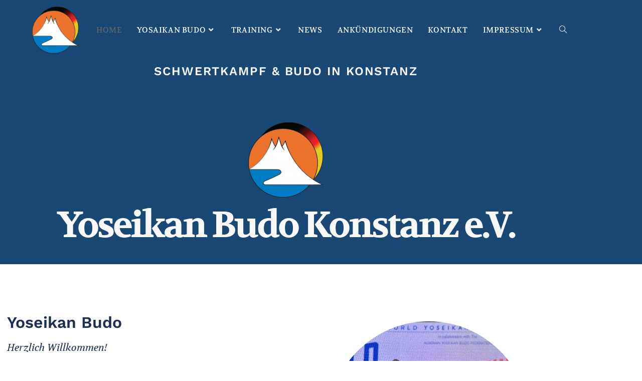

--- FILE ---
content_type: text/html; charset=UTF-8
request_url: https://yoseikan-budo.de/
body_size: 22893
content:
<!DOCTYPE html>
<html class="html" lang="de">
<head>
	<meta charset="UTF-8">
	<link rel="profile" href="https://gmpg.org/xfn/11">

	<title>Yoseikan Budo &#8211; Konstanz</title>
<meta name='robots' content='max-image-preview:large' />
<meta name="viewport" content="width=device-width, initial-scale=1"><link rel='dns-prefetch' href='//cdnjs.cloudflare.com' />

<link rel="alternate" type="application/rss+xml" title="Yoseikan Budo &raquo; Feed" href="https://yoseikan-budo.de/feed/" />
<link rel="alternate" type="application/rss+xml" title="Yoseikan Budo &raquo; Kommentar-Feed" href="https://yoseikan-budo.de/comments/feed/" />
<link rel="alternate" title="oEmbed (JSON)" type="application/json+oembed" href="https://yoseikan-budo.de/wp-json/oembed/1.0/embed?url=https%3A%2F%2Fyoseikan-budo.de%2F" />
<link rel="alternate" title="oEmbed (XML)" type="text/xml+oembed" href="https://yoseikan-budo.de/wp-json/oembed/1.0/embed?url=https%3A%2F%2Fyoseikan-budo.de%2F&#038;format=xml" />
<style id='wp-img-auto-sizes-contain-inline-css'>
img:is([sizes=auto i],[sizes^="auto," i]){contain-intrinsic-size:3000px 1500px}
/*# sourceURL=wp-img-auto-sizes-contain-inline-css */
</style>
<link rel='stylesheet' id='gsenvato-fa-icons-css' href='https://yoseikan-budo.de/wp-content/plugins/gs-envato-portfolio/gs-envato-assets/assets/fa-icons/css/font-awesome.min.css?ver=1.4.2' media='all' />
<link rel='stylesheet' id='gs-envato-custom-bootstrap-css' href='https://yoseikan-budo.de/wp-content/plugins/gs-envato-portfolio/gs-envato-assets/assets/css/gs-envato-custom-bootstrap.css?ver=1.4.2' media='all' />
<link rel='stylesheet' id='gs_envato_csutom_css-css' href='https://yoseikan-budo.de/wp-content/plugins/gs-envato-portfolio/gs-envato-assets/assets/css/gs-envato-custom.css?ver=1.4.2' media='all' />
<style id='wp-emoji-styles-inline-css'>

	img.wp-smiley, img.emoji {
		display: inline !important;
		border: none !important;
		box-shadow: none !important;
		height: 1em !important;
		width: 1em !important;
		margin: 0 0.07em !important;
		vertical-align: -0.1em !important;
		background: none !important;
		padding: 0 !important;
	}
/*# sourceURL=wp-emoji-styles-inline-css */
</style>
<style id='classic-theme-styles-inline-css'>
/*! This file is auto-generated */
.wp-block-button__link{color:#fff;background-color:#32373c;border-radius:9999px;box-shadow:none;text-decoration:none;padding:calc(.667em + 2px) calc(1.333em + 2px);font-size:1.125em}.wp-block-file__button{background:#32373c;color:#fff;text-decoration:none}
/*# sourceURL=/wp-includes/css/classic-themes.min.css */
</style>
<style id='global-styles-inline-css'>
:root{--wp--preset--aspect-ratio--square: 1;--wp--preset--aspect-ratio--4-3: 4/3;--wp--preset--aspect-ratio--3-4: 3/4;--wp--preset--aspect-ratio--3-2: 3/2;--wp--preset--aspect-ratio--2-3: 2/3;--wp--preset--aspect-ratio--16-9: 16/9;--wp--preset--aspect-ratio--9-16: 9/16;--wp--preset--color--black: #000000;--wp--preset--color--cyan-bluish-gray: #abb8c3;--wp--preset--color--white: #ffffff;--wp--preset--color--pale-pink: #f78da7;--wp--preset--color--vivid-red: #cf2e2e;--wp--preset--color--luminous-vivid-orange: #ff6900;--wp--preset--color--luminous-vivid-amber: #fcb900;--wp--preset--color--light-green-cyan: #7bdcb5;--wp--preset--color--vivid-green-cyan: #00d084;--wp--preset--color--pale-cyan-blue: #8ed1fc;--wp--preset--color--vivid-cyan-blue: #0693e3;--wp--preset--color--vivid-purple: #9b51e0;--wp--preset--gradient--vivid-cyan-blue-to-vivid-purple: linear-gradient(135deg,rgb(6,147,227) 0%,rgb(155,81,224) 100%);--wp--preset--gradient--light-green-cyan-to-vivid-green-cyan: linear-gradient(135deg,rgb(122,220,180) 0%,rgb(0,208,130) 100%);--wp--preset--gradient--luminous-vivid-amber-to-luminous-vivid-orange: linear-gradient(135deg,rgb(252,185,0) 0%,rgb(255,105,0) 100%);--wp--preset--gradient--luminous-vivid-orange-to-vivid-red: linear-gradient(135deg,rgb(255,105,0) 0%,rgb(207,46,46) 100%);--wp--preset--gradient--very-light-gray-to-cyan-bluish-gray: linear-gradient(135deg,rgb(238,238,238) 0%,rgb(169,184,195) 100%);--wp--preset--gradient--cool-to-warm-spectrum: linear-gradient(135deg,rgb(74,234,220) 0%,rgb(151,120,209) 20%,rgb(207,42,186) 40%,rgb(238,44,130) 60%,rgb(251,105,98) 80%,rgb(254,248,76) 100%);--wp--preset--gradient--blush-light-purple: linear-gradient(135deg,rgb(255,206,236) 0%,rgb(152,150,240) 100%);--wp--preset--gradient--blush-bordeaux: linear-gradient(135deg,rgb(254,205,165) 0%,rgb(254,45,45) 50%,rgb(107,0,62) 100%);--wp--preset--gradient--luminous-dusk: linear-gradient(135deg,rgb(255,203,112) 0%,rgb(199,81,192) 50%,rgb(65,88,208) 100%);--wp--preset--gradient--pale-ocean: linear-gradient(135deg,rgb(255,245,203) 0%,rgb(182,227,212) 50%,rgb(51,167,181) 100%);--wp--preset--gradient--electric-grass: linear-gradient(135deg,rgb(202,248,128) 0%,rgb(113,206,126) 100%);--wp--preset--gradient--midnight: linear-gradient(135deg,rgb(2,3,129) 0%,rgb(40,116,252) 100%);--wp--preset--font-size--small: 13px;--wp--preset--font-size--medium: 20px;--wp--preset--font-size--large: 36px;--wp--preset--font-size--x-large: 42px;--wp--preset--spacing--20: 0.44rem;--wp--preset--spacing--30: 0.67rem;--wp--preset--spacing--40: 1rem;--wp--preset--spacing--50: 1.5rem;--wp--preset--spacing--60: 2.25rem;--wp--preset--spacing--70: 3.38rem;--wp--preset--spacing--80: 5.06rem;--wp--preset--shadow--natural: 6px 6px 9px rgba(0, 0, 0, 0.2);--wp--preset--shadow--deep: 12px 12px 50px rgba(0, 0, 0, 0.4);--wp--preset--shadow--sharp: 6px 6px 0px rgba(0, 0, 0, 0.2);--wp--preset--shadow--outlined: 6px 6px 0px -3px rgb(255, 255, 255), 6px 6px rgb(0, 0, 0);--wp--preset--shadow--crisp: 6px 6px 0px rgb(0, 0, 0);}:where(.is-layout-flex){gap: 0.5em;}:where(.is-layout-grid){gap: 0.5em;}body .is-layout-flex{display: flex;}.is-layout-flex{flex-wrap: wrap;align-items: center;}.is-layout-flex > :is(*, div){margin: 0;}body .is-layout-grid{display: grid;}.is-layout-grid > :is(*, div){margin: 0;}:where(.wp-block-columns.is-layout-flex){gap: 2em;}:where(.wp-block-columns.is-layout-grid){gap: 2em;}:where(.wp-block-post-template.is-layout-flex){gap: 1.25em;}:where(.wp-block-post-template.is-layout-grid){gap: 1.25em;}.has-black-color{color: var(--wp--preset--color--black) !important;}.has-cyan-bluish-gray-color{color: var(--wp--preset--color--cyan-bluish-gray) !important;}.has-white-color{color: var(--wp--preset--color--white) !important;}.has-pale-pink-color{color: var(--wp--preset--color--pale-pink) !important;}.has-vivid-red-color{color: var(--wp--preset--color--vivid-red) !important;}.has-luminous-vivid-orange-color{color: var(--wp--preset--color--luminous-vivid-orange) !important;}.has-luminous-vivid-amber-color{color: var(--wp--preset--color--luminous-vivid-amber) !important;}.has-light-green-cyan-color{color: var(--wp--preset--color--light-green-cyan) !important;}.has-vivid-green-cyan-color{color: var(--wp--preset--color--vivid-green-cyan) !important;}.has-pale-cyan-blue-color{color: var(--wp--preset--color--pale-cyan-blue) !important;}.has-vivid-cyan-blue-color{color: var(--wp--preset--color--vivid-cyan-blue) !important;}.has-vivid-purple-color{color: var(--wp--preset--color--vivid-purple) !important;}.has-black-background-color{background-color: var(--wp--preset--color--black) !important;}.has-cyan-bluish-gray-background-color{background-color: var(--wp--preset--color--cyan-bluish-gray) !important;}.has-white-background-color{background-color: var(--wp--preset--color--white) !important;}.has-pale-pink-background-color{background-color: var(--wp--preset--color--pale-pink) !important;}.has-vivid-red-background-color{background-color: var(--wp--preset--color--vivid-red) !important;}.has-luminous-vivid-orange-background-color{background-color: var(--wp--preset--color--luminous-vivid-orange) !important;}.has-luminous-vivid-amber-background-color{background-color: var(--wp--preset--color--luminous-vivid-amber) !important;}.has-light-green-cyan-background-color{background-color: var(--wp--preset--color--light-green-cyan) !important;}.has-vivid-green-cyan-background-color{background-color: var(--wp--preset--color--vivid-green-cyan) !important;}.has-pale-cyan-blue-background-color{background-color: var(--wp--preset--color--pale-cyan-blue) !important;}.has-vivid-cyan-blue-background-color{background-color: var(--wp--preset--color--vivid-cyan-blue) !important;}.has-vivid-purple-background-color{background-color: var(--wp--preset--color--vivid-purple) !important;}.has-black-border-color{border-color: var(--wp--preset--color--black) !important;}.has-cyan-bluish-gray-border-color{border-color: var(--wp--preset--color--cyan-bluish-gray) !important;}.has-white-border-color{border-color: var(--wp--preset--color--white) !important;}.has-pale-pink-border-color{border-color: var(--wp--preset--color--pale-pink) !important;}.has-vivid-red-border-color{border-color: var(--wp--preset--color--vivid-red) !important;}.has-luminous-vivid-orange-border-color{border-color: var(--wp--preset--color--luminous-vivid-orange) !important;}.has-luminous-vivid-amber-border-color{border-color: var(--wp--preset--color--luminous-vivid-amber) !important;}.has-light-green-cyan-border-color{border-color: var(--wp--preset--color--light-green-cyan) !important;}.has-vivid-green-cyan-border-color{border-color: var(--wp--preset--color--vivid-green-cyan) !important;}.has-pale-cyan-blue-border-color{border-color: var(--wp--preset--color--pale-cyan-blue) !important;}.has-vivid-cyan-blue-border-color{border-color: var(--wp--preset--color--vivid-cyan-blue) !important;}.has-vivid-purple-border-color{border-color: var(--wp--preset--color--vivid-purple) !important;}.has-vivid-cyan-blue-to-vivid-purple-gradient-background{background: var(--wp--preset--gradient--vivid-cyan-blue-to-vivid-purple) !important;}.has-light-green-cyan-to-vivid-green-cyan-gradient-background{background: var(--wp--preset--gradient--light-green-cyan-to-vivid-green-cyan) !important;}.has-luminous-vivid-amber-to-luminous-vivid-orange-gradient-background{background: var(--wp--preset--gradient--luminous-vivid-amber-to-luminous-vivid-orange) !important;}.has-luminous-vivid-orange-to-vivid-red-gradient-background{background: var(--wp--preset--gradient--luminous-vivid-orange-to-vivid-red) !important;}.has-very-light-gray-to-cyan-bluish-gray-gradient-background{background: var(--wp--preset--gradient--very-light-gray-to-cyan-bluish-gray) !important;}.has-cool-to-warm-spectrum-gradient-background{background: var(--wp--preset--gradient--cool-to-warm-spectrum) !important;}.has-blush-light-purple-gradient-background{background: var(--wp--preset--gradient--blush-light-purple) !important;}.has-blush-bordeaux-gradient-background{background: var(--wp--preset--gradient--blush-bordeaux) !important;}.has-luminous-dusk-gradient-background{background: var(--wp--preset--gradient--luminous-dusk) !important;}.has-pale-ocean-gradient-background{background: var(--wp--preset--gradient--pale-ocean) !important;}.has-electric-grass-gradient-background{background: var(--wp--preset--gradient--electric-grass) !important;}.has-midnight-gradient-background{background: var(--wp--preset--gradient--midnight) !important;}.has-small-font-size{font-size: var(--wp--preset--font-size--small) !important;}.has-medium-font-size{font-size: var(--wp--preset--font-size--medium) !important;}.has-large-font-size{font-size: var(--wp--preset--font-size--large) !important;}.has-x-large-font-size{font-size: var(--wp--preset--font-size--x-large) !important;}
:where(.wp-block-post-template.is-layout-flex){gap: 1.25em;}:where(.wp-block-post-template.is-layout-grid){gap: 1.25em;}
:where(.wp-block-term-template.is-layout-flex){gap: 1.25em;}:where(.wp-block-term-template.is-layout-grid){gap: 1.25em;}
:where(.wp-block-columns.is-layout-flex){gap: 2em;}:where(.wp-block-columns.is-layout-grid){gap: 2em;}
:root :where(.wp-block-pullquote){font-size: 1.5em;line-height: 1.6;}
/*# sourceURL=global-styles-inline-css */
</style>
<link rel='stylesheet' id='genealogical-tree-css' href='https://yoseikan-budo.de/wp-content/plugins/genealogical-tree/public/css/genealogical-tree-public.min.css?ver=2.2.6' media='all' />
<link rel='stylesheet' id='cmplz-general-css' href='https://yoseikan-budo.de/wp-content/plugins/complianz-gdpr/assets/css/cookieblocker.min.css?ver=1767352165' media='all' />
<link rel='stylesheet' id='font-awesome-css' href='https://yoseikan-budo.de/wp-content/themes/oceanwp/assets/fonts/fontawesome/css/all.min.css?ver=6.7.2' media='all' />
<link rel='stylesheet' id='simple-line-icons-css' href='https://yoseikan-budo.de/wp-content/themes/oceanwp/assets/css/third/simple-line-icons.min.css?ver=2.4.0' media='all' />
<link rel='stylesheet' id='oceanwp-style-css' href='https://yoseikan-budo.de/wp-content/themes/oceanwp/assets/css/style.min.css?ver=4.1.3' media='all' />
<style id='oceanwp-style-inline-css'>
div.wpforms-container-full .wpforms-form input[type=submit]:hover,
			div.wpforms-container-full .wpforms-form input[type=submit]:focus,
			div.wpforms-container-full .wpforms-form input[type=submit]:active,
			div.wpforms-container-full .wpforms-form button[type=submit]:hover,
			div.wpforms-container-full .wpforms-form button[type=submit]:focus,
			div.wpforms-container-full .wpforms-form button[type=submit]:active,
			div.wpforms-container-full .wpforms-form .wpforms-page-button:hover,
			div.wpforms-container-full .wpforms-form .wpforms-page-button:active,
			div.wpforms-container-full .wpforms-form .wpforms-page-button:focus {
				border: none;
			}
/*# sourceURL=oceanwp-style-inline-css */
</style>
<link rel='stylesheet' id='oceanwp-google-font-volkhov-css' href='//yoseikan-budo.de/wp-content/uploads/omgf/oceanwp-google-font-volkhov/oceanwp-google-font-volkhov.css?ver=1679944873' media='all' />
<link rel='stylesheet' id='elementor-icons-css' href='https://yoseikan-budo.de/wp-content/plugins/elementor/assets/lib/eicons/css/elementor-icons.min.css?ver=5.45.0' media='all' />
<link rel='stylesheet' id='elementor-frontend-css' href='https://yoseikan-budo.de/wp-content/plugins/elementor/assets/css/frontend.min.css?ver=3.34.0' media='all' />
<style id='elementor-frontend-inline-css'>
@-webkit-keyframes ha_fadeIn{0%{opacity:0}to{opacity:1}}@keyframes ha_fadeIn{0%{opacity:0}to{opacity:1}}@-webkit-keyframes ha_zoomIn{0%{opacity:0;-webkit-transform:scale3d(.3,.3,.3);transform:scale3d(.3,.3,.3)}50%{opacity:1}}@keyframes ha_zoomIn{0%{opacity:0;-webkit-transform:scale3d(.3,.3,.3);transform:scale3d(.3,.3,.3)}50%{opacity:1}}@-webkit-keyframes ha_rollIn{0%{opacity:0;-webkit-transform:translate3d(-100%,0,0) rotate3d(0,0,1,-120deg);transform:translate3d(-100%,0,0) rotate3d(0,0,1,-120deg)}to{opacity:1}}@keyframes ha_rollIn{0%{opacity:0;-webkit-transform:translate3d(-100%,0,0) rotate3d(0,0,1,-120deg);transform:translate3d(-100%,0,0) rotate3d(0,0,1,-120deg)}to{opacity:1}}@-webkit-keyframes ha_bounce{0%,20%,53%,to{-webkit-animation-timing-function:cubic-bezier(.215,.61,.355,1);animation-timing-function:cubic-bezier(.215,.61,.355,1)}40%,43%{-webkit-transform:translate3d(0,-30px,0) scaleY(1.1);transform:translate3d(0,-30px,0) scaleY(1.1);-webkit-animation-timing-function:cubic-bezier(.755,.05,.855,.06);animation-timing-function:cubic-bezier(.755,.05,.855,.06)}70%{-webkit-transform:translate3d(0,-15px,0) scaleY(1.05);transform:translate3d(0,-15px,0) scaleY(1.05);-webkit-animation-timing-function:cubic-bezier(.755,.05,.855,.06);animation-timing-function:cubic-bezier(.755,.05,.855,.06)}80%{-webkit-transition-timing-function:cubic-bezier(.215,.61,.355,1);transition-timing-function:cubic-bezier(.215,.61,.355,1);-webkit-transform:translate3d(0,0,0) scaleY(.95);transform:translate3d(0,0,0) scaleY(.95)}90%{-webkit-transform:translate3d(0,-4px,0) scaleY(1.02);transform:translate3d(0,-4px,0) scaleY(1.02)}}@keyframes ha_bounce{0%,20%,53%,to{-webkit-animation-timing-function:cubic-bezier(.215,.61,.355,1);animation-timing-function:cubic-bezier(.215,.61,.355,1)}40%,43%{-webkit-transform:translate3d(0,-30px,0) scaleY(1.1);transform:translate3d(0,-30px,0) scaleY(1.1);-webkit-animation-timing-function:cubic-bezier(.755,.05,.855,.06);animation-timing-function:cubic-bezier(.755,.05,.855,.06)}70%{-webkit-transform:translate3d(0,-15px,0) scaleY(1.05);transform:translate3d(0,-15px,0) scaleY(1.05);-webkit-animation-timing-function:cubic-bezier(.755,.05,.855,.06);animation-timing-function:cubic-bezier(.755,.05,.855,.06)}80%{-webkit-transition-timing-function:cubic-bezier(.215,.61,.355,1);transition-timing-function:cubic-bezier(.215,.61,.355,1);-webkit-transform:translate3d(0,0,0) scaleY(.95);transform:translate3d(0,0,0) scaleY(.95)}90%{-webkit-transform:translate3d(0,-4px,0) scaleY(1.02);transform:translate3d(0,-4px,0) scaleY(1.02)}}@-webkit-keyframes ha_bounceIn{0%,20%,40%,60%,80%,to{-webkit-animation-timing-function:cubic-bezier(.215,.61,.355,1);animation-timing-function:cubic-bezier(.215,.61,.355,1)}0%{opacity:0;-webkit-transform:scale3d(.3,.3,.3);transform:scale3d(.3,.3,.3)}20%{-webkit-transform:scale3d(1.1,1.1,1.1);transform:scale3d(1.1,1.1,1.1)}40%{-webkit-transform:scale3d(.9,.9,.9);transform:scale3d(.9,.9,.9)}60%{opacity:1;-webkit-transform:scale3d(1.03,1.03,1.03);transform:scale3d(1.03,1.03,1.03)}80%{-webkit-transform:scale3d(.97,.97,.97);transform:scale3d(.97,.97,.97)}to{opacity:1}}@keyframes ha_bounceIn{0%,20%,40%,60%,80%,to{-webkit-animation-timing-function:cubic-bezier(.215,.61,.355,1);animation-timing-function:cubic-bezier(.215,.61,.355,1)}0%{opacity:0;-webkit-transform:scale3d(.3,.3,.3);transform:scale3d(.3,.3,.3)}20%{-webkit-transform:scale3d(1.1,1.1,1.1);transform:scale3d(1.1,1.1,1.1)}40%{-webkit-transform:scale3d(.9,.9,.9);transform:scale3d(.9,.9,.9)}60%{opacity:1;-webkit-transform:scale3d(1.03,1.03,1.03);transform:scale3d(1.03,1.03,1.03)}80%{-webkit-transform:scale3d(.97,.97,.97);transform:scale3d(.97,.97,.97)}to{opacity:1}}@-webkit-keyframes ha_flipInX{0%{opacity:0;-webkit-transform:perspective(400px) rotate3d(1,0,0,90deg);transform:perspective(400px) rotate3d(1,0,0,90deg);-webkit-animation-timing-function:ease-in;animation-timing-function:ease-in}40%{-webkit-transform:perspective(400px) rotate3d(1,0,0,-20deg);transform:perspective(400px) rotate3d(1,0,0,-20deg);-webkit-animation-timing-function:ease-in;animation-timing-function:ease-in}60%{opacity:1;-webkit-transform:perspective(400px) rotate3d(1,0,0,10deg);transform:perspective(400px) rotate3d(1,0,0,10deg)}80%{-webkit-transform:perspective(400px) rotate3d(1,0,0,-5deg);transform:perspective(400px) rotate3d(1,0,0,-5deg)}}@keyframes ha_flipInX{0%{opacity:0;-webkit-transform:perspective(400px) rotate3d(1,0,0,90deg);transform:perspective(400px) rotate3d(1,0,0,90deg);-webkit-animation-timing-function:ease-in;animation-timing-function:ease-in}40%{-webkit-transform:perspective(400px) rotate3d(1,0,0,-20deg);transform:perspective(400px) rotate3d(1,0,0,-20deg);-webkit-animation-timing-function:ease-in;animation-timing-function:ease-in}60%{opacity:1;-webkit-transform:perspective(400px) rotate3d(1,0,0,10deg);transform:perspective(400px) rotate3d(1,0,0,10deg)}80%{-webkit-transform:perspective(400px) rotate3d(1,0,0,-5deg);transform:perspective(400px) rotate3d(1,0,0,-5deg)}}@-webkit-keyframes ha_flipInY{0%{opacity:0;-webkit-transform:perspective(400px) rotate3d(0,1,0,90deg);transform:perspective(400px) rotate3d(0,1,0,90deg);-webkit-animation-timing-function:ease-in;animation-timing-function:ease-in}40%{-webkit-transform:perspective(400px) rotate3d(0,1,0,-20deg);transform:perspective(400px) rotate3d(0,1,0,-20deg);-webkit-animation-timing-function:ease-in;animation-timing-function:ease-in}60%{opacity:1;-webkit-transform:perspective(400px) rotate3d(0,1,0,10deg);transform:perspective(400px) rotate3d(0,1,0,10deg)}80%{-webkit-transform:perspective(400px) rotate3d(0,1,0,-5deg);transform:perspective(400px) rotate3d(0,1,0,-5deg)}}@keyframes ha_flipInY{0%{opacity:0;-webkit-transform:perspective(400px) rotate3d(0,1,0,90deg);transform:perspective(400px) rotate3d(0,1,0,90deg);-webkit-animation-timing-function:ease-in;animation-timing-function:ease-in}40%{-webkit-transform:perspective(400px) rotate3d(0,1,0,-20deg);transform:perspective(400px) rotate3d(0,1,0,-20deg);-webkit-animation-timing-function:ease-in;animation-timing-function:ease-in}60%{opacity:1;-webkit-transform:perspective(400px) rotate3d(0,1,0,10deg);transform:perspective(400px) rotate3d(0,1,0,10deg)}80%{-webkit-transform:perspective(400px) rotate3d(0,1,0,-5deg);transform:perspective(400px) rotate3d(0,1,0,-5deg)}}@-webkit-keyframes ha_swing{20%{-webkit-transform:rotate3d(0,0,1,15deg);transform:rotate3d(0,0,1,15deg)}40%{-webkit-transform:rotate3d(0,0,1,-10deg);transform:rotate3d(0,0,1,-10deg)}60%{-webkit-transform:rotate3d(0,0,1,5deg);transform:rotate3d(0,0,1,5deg)}80%{-webkit-transform:rotate3d(0,0,1,-5deg);transform:rotate3d(0,0,1,-5deg)}}@keyframes ha_swing{20%{-webkit-transform:rotate3d(0,0,1,15deg);transform:rotate3d(0,0,1,15deg)}40%{-webkit-transform:rotate3d(0,0,1,-10deg);transform:rotate3d(0,0,1,-10deg)}60%{-webkit-transform:rotate3d(0,0,1,5deg);transform:rotate3d(0,0,1,5deg)}80%{-webkit-transform:rotate3d(0,0,1,-5deg);transform:rotate3d(0,0,1,-5deg)}}@-webkit-keyframes ha_slideInDown{0%{visibility:visible;-webkit-transform:translate3d(0,-100%,0);transform:translate3d(0,-100%,0)}}@keyframes ha_slideInDown{0%{visibility:visible;-webkit-transform:translate3d(0,-100%,0);transform:translate3d(0,-100%,0)}}@-webkit-keyframes ha_slideInUp{0%{visibility:visible;-webkit-transform:translate3d(0,100%,0);transform:translate3d(0,100%,0)}}@keyframes ha_slideInUp{0%{visibility:visible;-webkit-transform:translate3d(0,100%,0);transform:translate3d(0,100%,0)}}@-webkit-keyframes ha_slideInLeft{0%{visibility:visible;-webkit-transform:translate3d(-100%,0,0);transform:translate3d(-100%,0,0)}}@keyframes ha_slideInLeft{0%{visibility:visible;-webkit-transform:translate3d(-100%,0,0);transform:translate3d(-100%,0,0)}}@-webkit-keyframes ha_slideInRight{0%{visibility:visible;-webkit-transform:translate3d(100%,0,0);transform:translate3d(100%,0,0)}}@keyframes ha_slideInRight{0%{visibility:visible;-webkit-transform:translate3d(100%,0,0);transform:translate3d(100%,0,0)}}.ha_fadeIn{-webkit-animation-name:ha_fadeIn;animation-name:ha_fadeIn}.ha_zoomIn{-webkit-animation-name:ha_zoomIn;animation-name:ha_zoomIn}.ha_rollIn{-webkit-animation-name:ha_rollIn;animation-name:ha_rollIn}.ha_bounce{-webkit-transform-origin:center bottom;-ms-transform-origin:center bottom;transform-origin:center bottom;-webkit-animation-name:ha_bounce;animation-name:ha_bounce}.ha_bounceIn{-webkit-animation-name:ha_bounceIn;animation-name:ha_bounceIn;-webkit-animation-duration:.75s;-webkit-animation-duration:calc(var(--animate-duration)*.75);animation-duration:.75s;animation-duration:calc(var(--animate-duration)*.75)}.ha_flipInX,.ha_flipInY{-webkit-animation-name:ha_flipInX;animation-name:ha_flipInX;-webkit-backface-visibility:visible!important;backface-visibility:visible!important}.ha_flipInY{-webkit-animation-name:ha_flipInY;animation-name:ha_flipInY}.ha_swing{-webkit-transform-origin:top center;-ms-transform-origin:top center;transform-origin:top center;-webkit-animation-name:ha_swing;animation-name:ha_swing}.ha_slideInDown{-webkit-animation-name:ha_slideInDown;animation-name:ha_slideInDown}.ha_slideInUp{-webkit-animation-name:ha_slideInUp;animation-name:ha_slideInUp}.ha_slideInLeft{-webkit-animation-name:ha_slideInLeft;animation-name:ha_slideInLeft}.ha_slideInRight{-webkit-animation-name:ha_slideInRight;animation-name:ha_slideInRight}.ha-css-transform-yes{-webkit-transition-duration:var(--ha-tfx-transition-duration, .2s);transition-duration:var(--ha-tfx-transition-duration, .2s);-webkit-transition-property:-webkit-transform;transition-property:transform;transition-property:transform,-webkit-transform;-webkit-transform:translate(var(--ha-tfx-translate-x, 0),var(--ha-tfx-translate-y, 0)) scale(var(--ha-tfx-scale-x, 1),var(--ha-tfx-scale-y, 1)) skew(var(--ha-tfx-skew-x, 0),var(--ha-tfx-skew-y, 0)) rotateX(var(--ha-tfx-rotate-x, 0)) rotateY(var(--ha-tfx-rotate-y, 0)) rotateZ(var(--ha-tfx-rotate-z, 0));transform:translate(var(--ha-tfx-translate-x, 0),var(--ha-tfx-translate-y, 0)) scale(var(--ha-tfx-scale-x, 1),var(--ha-tfx-scale-y, 1)) skew(var(--ha-tfx-skew-x, 0),var(--ha-tfx-skew-y, 0)) rotateX(var(--ha-tfx-rotate-x, 0)) rotateY(var(--ha-tfx-rotate-y, 0)) rotateZ(var(--ha-tfx-rotate-z, 0))}.ha-css-transform-yes:hover{-webkit-transform:translate(var(--ha-tfx-translate-x-hover, var(--ha-tfx-translate-x, 0)),var(--ha-tfx-translate-y-hover, var(--ha-tfx-translate-y, 0))) scale(var(--ha-tfx-scale-x-hover, var(--ha-tfx-scale-x, 1)),var(--ha-tfx-scale-y-hover, var(--ha-tfx-scale-y, 1))) skew(var(--ha-tfx-skew-x-hover, var(--ha-tfx-skew-x, 0)),var(--ha-tfx-skew-y-hover, var(--ha-tfx-skew-y, 0))) rotateX(var(--ha-tfx-rotate-x-hover, var(--ha-tfx-rotate-x, 0))) rotateY(var(--ha-tfx-rotate-y-hover, var(--ha-tfx-rotate-y, 0))) rotateZ(var(--ha-tfx-rotate-z-hover, var(--ha-tfx-rotate-z, 0)));transform:translate(var(--ha-tfx-translate-x-hover, var(--ha-tfx-translate-x, 0)),var(--ha-tfx-translate-y-hover, var(--ha-tfx-translate-y, 0))) scale(var(--ha-tfx-scale-x-hover, var(--ha-tfx-scale-x, 1)),var(--ha-tfx-scale-y-hover, var(--ha-tfx-scale-y, 1))) skew(var(--ha-tfx-skew-x-hover, var(--ha-tfx-skew-x, 0)),var(--ha-tfx-skew-y-hover, var(--ha-tfx-skew-y, 0))) rotateX(var(--ha-tfx-rotate-x-hover, var(--ha-tfx-rotate-x, 0))) rotateY(var(--ha-tfx-rotate-y-hover, var(--ha-tfx-rotate-y, 0))) rotateZ(var(--ha-tfx-rotate-z-hover, var(--ha-tfx-rotate-z, 0)))}.happy-addon>.elementor-widget-container{word-wrap:break-word;overflow-wrap:break-word}.happy-addon>.elementor-widget-container,.happy-addon>.elementor-widget-container *{-webkit-box-sizing:border-box;box-sizing:border-box}.happy-addon:not(:has(.elementor-widget-container)),.happy-addon:not(:has(.elementor-widget-container)) *{-webkit-box-sizing:border-box;box-sizing:border-box;word-wrap:break-word;overflow-wrap:break-word}.happy-addon p:empty{display:none}.happy-addon .elementor-inline-editing{min-height:auto!important}.happy-addon-pro img{max-width:100%;height:auto;-o-object-fit:cover;object-fit:cover}.ha-screen-reader-text{position:absolute;overflow:hidden;clip:rect(1px,1px,1px,1px);margin:-1px;padding:0;width:1px;height:1px;border:0;word-wrap:normal!important;-webkit-clip-path:inset(50%);clip-path:inset(50%)}.ha-has-bg-overlay>.elementor-widget-container{position:relative;z-index:1}.ha-has-bg-overlay>.elementor-widget-container:before{position:absolute;top:0;left:0;z-index:-1;width:100%;height:100%;content:""}.ha-has-bg-overlay:not(:has(.elementor-widget-container)){position:relative;z-index:1}.ha-has-bg-overlay:not(:has(.elementor-widget-container)):before{position:absolute;top:0;left:0;z-index:-1;width:100%;height:100%;content:""}.ha-popup--is-enabled .ha-js-popup,.ha-popup--is-enabled .ha-js-popup img{cursor:-webkit-zoom-in!important;cursor:zoom-in!important}.mfp-wrap .mfp-arrow,.mfp-wrap .mfp-close{background-color:transparent}.mfp-wrap .mfp-arrow:focus,.mfp-wrap .mfp-close:focus{outline-width:thin}.ha-advanced-tooltip-enable{position:relative;cursor:pointer;--ha-tooltip-arrow-color:black;--ha-tooltip-arrow-distance:0}.ha-advanced-tooltip-enable .ha-advanced-tooltip-content{position:absolute;z-index:999;display:none;padding:5px 0;width:120px;height:auto;border-radius:6px;background-color:#000;color:#fff;text-align:center;opacity:0}.ha-advanced-tooltip-enable .ha-advanced-tooltip-content::after{position:absolute;border-width:5px;border-style:solid;content:""}.ha-advanced-tooltip-enable .ha-advanced-tooltip-content.no-arrow::after{visibility:hidden}.ha-advanced-tooltip-enable .ha-advanced-tooltip-content.show{display:inline-block;opacity:1}.ha-advanced-tooltip-enable.ha-advanced-tooltip-top .ha-advanced-tooltip-content,body[data-elementor-device-mode=tablet] .ha-advanced-tooltip-enable.ha-advanced-tooltip-tablet-top .ha-advanced-tooltip-content{top:unset;right:0;bottom:calc(101% + var(--ha-tooltip-arrow-distance));left:0;margin:0 auto}.ha-advanced-tooltip-enable.ha-advanced-tooltip-top .ha-advanced-tooltip-content::after,body[data-elementor-device-mode=tablet] .ha-advanced-tooltip-enable.ha-advanced-tooltip-tablet-top .ha-advanced-tooltip-content::after{top:100%;right:unset;bottom:unset;left:50%;border-color:var(--ha-tooltip-arrow-color) transparent transparent transparent;-webkit-transform:translateX(-50%);-ms-transform:translateX(-50%);transform:translateX(-50%)}.ha-advanced-tooltip-enable.ha-advanced-tooltip-bottom .ha-advanced-tooltip-content,body[data-elementor-device-mode=tablet] .ha-advanced-tooltip-enable.ha-advanced-tooltip-tablet-bottom .ha-advanced-tooltip-content{top:calc(101% + var(--ha-tooltip-arrow-distance));right:0;bottom:unset;left:0;margin:0 auto}.ha-advanced-tooltip-enable.ha-advanced-tooltip-bottom .ha-advanced-tooltip-content::after,body[data-elementor-device-mode=tablet] .ha-advanced-tooltip-enable.ha-advanced-tooltip-tablet-bottom .ha-advanced-tooltip-content::after{top:unset;right:unset;bottom:100%;left:50%;border-color:transparent transparent var(--ha-tooltip-arrow-color) transparent;-webkit-transform:translateX(-50%);-ms-transform:translateX(-50%);transform:translateX(-50%)}.ha-advanced-tooltip-enable.ha-advanced-tooltip-left .ha-advanced-tooltip-content,body[data-elementor-device-mode=tablet] .ha-advanced-tooltip-enable.ha-advanced-tooltip-tablet-left .ha-advanced-tooltip-content{top:50%;right:calc(101% + var(--ha-tooltip-arrow-distance));bottom:unset;left:unset;-webkit-transform:translateY(-50%);-ms-transform:translateY(-50%);transform:translateY(-50%)}.ha-advanced-tooltip-enable.ha-advanced-tooltip-left .ha-advanced-tooltip-content::after,body[data-elementor-device-mode=tablet] .ha-advanced-tooltip-enable.ha-advanced-tooltip-tablet-left .ha-advanced-tooltip-content::after{top:50%;right:unset;bottom:unset;left:100%;border-color:transparent transparent transparent var(--ha-tooltip-arrow-color);-webkit-transform:translateY(-50%);-ms-transform:translateY(-50%);transform:translateY(-50%)}.ha-advanced-tooltip-enable.ha-advanced-tooltip-right .ha-advanced-tooltip-content,body[data-elementor-device-mode=tablet] .ha-advanced-tooltip-enable.ha-advanced-tooltip-tablet-right .ha-advanced-tooltip-content{top:50%;right:unset;bottom:unset;left:calc(101% + var(--ha-tooltip-arrow-distance));-webkit-transform:translateY(-50%);-ms-transform:translateY(-50%);transform:translateY(-50%)}.ha-advanced-tooltip-enable.ha-advanced-tooltip-right .ha-advanced-tooltip-content::after,body[data-elementor-device-mode=tablet] .ha-advanced-tooltip-enable.ha-advanced-tooltip-tablet-right .ha-advanced-tooltip-content::after{top:50%;right:100%;bottom:unset;left:unset;border-color:transparent var(--ha-tooltip-arrow-color) transparent transparent;-webkit-transform:translateY(-50%);-ms-transform:translateY(-50%);transform:translateY(-50%)}body[data-elementor-device-mode=mobile] .ha-advanced-tooltip-enable.ha-advanced-tooltip-mobile-top .ha-advanced-tooltip-content{top:unset;right:0;bottom:calc(101% + var(--ha-tooltip-arrow-distance));left:0;margin:0 auto}body[data-elementor-device-mode=mobile] .ha-advanced-tooltip-enable.ha-advanced-tooltip-mobile-top .ha-advanced-tooltip-content::after{top:100%;right:unset;bottom:unset;left:50%;border-color:var(--ha-tooltip-arrow-color) transparent transparent transparent;-webkit-transform:translateX(-50%);-ms-transform:translateX(-50%);transform:translateX(-50%)}body[data-elementor-device-mode=mobile] .ha-advanced-tooltip-enable.ha-advanced-tooltip-mobile-bottom .ha-advanced-tooltip-content{top:calc(101% + var(--ha-tooltip-arrow-distance));right:0;bottom:unset;left:0;margin:0 auto}body[data-elementor-device-mode=mobile] .ha-advanced-tooltip-enable.ha-advanced-tooltip-mobile-bottom .ha-advanced-tooltip-content::after{top:unset;right:unset;bottom:100%;left:50%;border-color:transparent transparent var(--ha-tooltip-arrow-color) transparent;-webkit-transform:translateX(-50%);-ms-transform:translateX(-50%);transform:translateX(-50%)}body[data-elementor-device-mode=mobile] .ha-advanced-tooltip-enable.ha-advanced-tooltip-mobile-left .ha-advanced-tooltip-content{top:50%;right:calc(101% + var(--ha-tooltip-arrow-distance));bottom:unset;left:unset;-webkit-transform:translateY(-50%);-ms-transform:translateY(-50%);transform:translateY(-50%)}body[data-elementor-device-mode=mobile] .ha-advanced-tooltip-enable.ha-advanced-tooltip-mobile-left .ha-advanced-tooltip-content::after{top:50%;right:unset;bottom:unset;left:100%;border-color:transparent transparent transparent var(--ha-tooltip-arrow-color);-webkit-transform:translateY(-50%);-ms-transform:translateY(-50%);transform:translateY(-50%)}body[data-elementor-device-mode=mobile] .ha-advanced-tooltip-enable.ha-advanced-tooltip-mobile-right .ha-advanced-tooltip-content{top:50%;right:unset;bottom:unset;left:calc(101% + var(--ha-tooltip-arrow-distance));-webkit-transform:translateY(-50%);-ms-transform:translateY(-50%);transform:translateY(-50%)}body[data-elementor-device-mode=mobile] .ha-advanced-tooltip-enable.ha-advanced-tooltip-mobile-right .ha-advanced-tooltip-content::after{top:50%;right:100%;bottom:unset;left:unset;border-color:transparent var(--ha-tooltip-arrow-color) transparent transparent;-webkit-transform:translateY(-50%);-ms-transform:translateY(-50%);transform:translateY(-50%)}body.elementor-editor-active .happy-addon.ha-gravityforms .gform_wrapper{display:block!important}.ha-scroll-to-top-wrap.ha-scroll-to-top-hide{display:none}.ha-scroll-to-top-wrap.edit-mode,.ha-scroll-to-top-wrap.single-page-off{display:none!important}.ha-scroll-to-top-button{position:fixed;right:15px;bottom:15px;z-index:9999;display:-webkit-box;display:-webkit-flex;display:-ms-flexbox;display:flex;-webkit-box-align:center;-webkit-align-items:center;align-items:center;-ms-flex-align:center;-webkit-box-pack:center;-ms-flex-pack:center;-webkit-justify-content:center;justify-content:center;width:50px;height:50px;border-radius:50px;background-color:#5636d1;color:#fff;text-align:center;opacity:1;cursor:pointer;-webkit-transition:all .3s;transition:all .3s}.ha-scroll-to-top-button i{color:#fff;font-size:16px}.ha-scroll-to-top-button:hover{background-color:#e2498a}
/*# sourceURL=elementor-frontend-inline-css */
</style>
<link rel='stylesheet' id='elementor-post-5-css' href='https://yoseikan-budo.de/wp-content/uploads/elementor/css/post-5.css?ver=1768458568' media='all' />
<link rel='stylesheet' id='font-awesome-5-all-css' href='https://yoseikan-budo.de/wp-content/plugins/elementor/assets/lib/font-awesome/css/all.min.css?ver=3.34.0' media='all' />
<link rel='stylesheet' id='font-awesome-4-shim-css' href='https://yoseikan-budo.de/wp-content/plugins/elementor/assets/lib/font-awesome/css/v4-shims.min.css?ver=3.34.0' media='all' />
<link rel='stylesheet' id='widget-spacer-css' href='https://yoseikan-budo.de/wp-content/plugins/elementor/assets/css/widget-spacer.min.css?ver=3.34.0' media='all' />
<link rel='stylesheet' id='widget-heading-css' href='https://yoseikan-budo.de/wp-content/plugins/elementor/assets/css/widget-heading.min.css?ver=3.34.0' media='all' />
<link rel='stylesheet' id='widget-image-css' href='https://yoseikan-budo.de/wp-content/plugins/elementor/assets/css/widget-image.min.css?ver=3.34.0' media='all' />
<link rel='stylesheet' id='swiper-css' href='https://yoseikan-budo.de/wp-content/plugins/elementor/assets/lib/swiper/v8/css/swiper.min.css?ver=8.4.5' media='all' />
<link rel='stylesheet' id='e-swiper-css' href='https://yoseikan-budo.de/wp-content/plugins/elementor/assets/css/conditionals/e-swiper.min.css?ver=3.34.0' media='all' />
<link rel='stylesheet' id='widget-image-carousel-css' href='https://yoseikan-budo.de/wp-content/plugins/elementor/assets/css/widget-image-carousel.min.css?ver=3.34.0' media='all' />
<link rel='stylesheet' id='e-animation-fadeIn-css' href='https://yoseikan-budo.de/wp-content/plugins/elementor/assets/lib/animations/styles/fadeIn.min.css?ver=3.34.0' media='all' />
<link rel='stylesheet' id='e-shapes-css' href='https://yoseikan-budo.de/wp-content/plugins/elementor/assets/css/conditionals/shapes.min.css?ver=3.34.0' media='all' />
<link rel='stylesheet' id='e-animation-grow-css' href='https://yoseikan-budo.de/wp-content/plugins/elementor/assets/lib/animations/styles/e-animation-grow.min.css?ver=3.34.0' media='all' />
<link rel='stylesheet' id='elementor-post-6-css' href='https://yoseikan-budo.de/wp-content/uploads/elementor/css/post-6.css?ver=1768458568' media='all' />
<link rel='stylesheet' id='happy-icons-css' href='https://yoseikan-budo.de/wp-content/plugins/happy-elementor-addons/assets/fonts/style.min.css?ver=3.20.4' media='all' />
<link rel='stylesheet' id='oe-widgets-style-css' href='https://yoseikan-budo.de/wp-content/plugins/ocean-extra/assets/css/widgets.css?ver=6.9' media='all' />
<link rel='stylesheet' id='elementor-gf-local-roboto-css' href='//yoseikan-budo.de/wp-content/uploads/omgf/elementor-gf-local-roboto/elementor-gf-local-roboto.css?ver=1679944873' media='all' />
<link rel='stylesheet' id='elementor-gf-local-robotoslab-css' href='//yoseikan-budo.de/wp-content/uploads/omgf/elementor-gf-local-robotoslab/elementor-gf-local-robotoslab.css?ver=1679944873' media='all' />
<link rel='stylesheet' id='elementor-gf-local-worksans-css' href='//yoseikan-budo.de/wp-content/uploads/omgf/elementor-gf-local-worksans/elementor-gf-local-worksans.css?ver=1679944873' media='all' />
<link rel='stylesheet' id='elementor-gf-local-volkhov-css' href='//yoseikan-budo.de/wp-content/uploads/omgf/elementor-gf-local-volkhov/elementor-gf-local-volkhov.css?ver=1679944873' media='all' />
<script src="https://yoseikan-budo.de/wp-includes/js/jquery/jquery.min.js?ver=3.7.1" id="jquery-core-js"></script>
<script src="https://yoseikan-budo.de/wp-includes/js/jquery/jquery-migrate.min.js?ver=3.4.1" id="jquery-migrate-js"></script>
<script src="https://yoseikan-budo.de/wp-content/plugins/elementor/assets/lib/font-awesome/js/v4-shims.min.js?ver=3.34.0" id="font-awesome-4-shim-js"></script>
<script src="https://yoseikan-budo.de/wp-content/plugins/happy-elementor-addons/assets/vendor/dom-purify/purify.min.js?ver=3.1.6" id="dom-purify-js"></script>
<link rel="https://api.w.org/" href="https://yoseikan-budo.de/wp-json/" /><link rel="alternate" title="JSON" type="application/json" href="https://yoseikan-budo.de/wp-json/wp/v2/pages/6" /><link rel="EditURI" type="application/rsd+xml" title="RSD" href="https://yoseikan-budo.de/xmlrpc.php?rsd" />
<meta name="generator" content="WordPress 6.9" />
<link rel="canonical" href="https://yoseikan-budo.de/" />
<link rel='shortlink' href='https://yoseikan-budo.de/' />
<meta name="generator" content="Elementor 3.34.0; features: additional_custom_breakpoints; settings: css_print_method-external, google_font-enabled, font_display-auto">
			<style>
				.e-con.e-parent:nth-of-type(n+4):not(.e-lazyloaded):not(.e-no-lazyload),
				.e-con.e-parent:nth-of-type(n+4):not(.e-lazyloaded):not(.e-no-lazyload) * {
					background-image: none !important;
				}
				@media screen and (max-height: 1024px) {
					.e-con.e-parent:nth-of-type(n+3):not(.e-lazyloaded):not(.e-no-lazyload),
					.e-con.e-parent:nth-of-type(n+3):not(.e-lazyloaded):not(.e-no-lazyload) * {
						background-image: none !important;
					}
				}
				@media screen and (max-height: 640px) {
					.e-con.e-parent:nth-of-type(n+2):not(.e-lazyloaded):not(.e-no-lazyload),
					.e-con.e-parent:nth-of-type(n+2):not(.e-lazyloaded):not(.e-no-lazyload) * {
						background-image: none !important;
					}
				}
			</style>
			<link rel="icon" href="https://yoseikan-budo.de/wp-content/uploads/2021/10/cropped-Website-Icon-Logo-png-32x32.png" sizes="32x32" />
<link rel="icon" href="https://yoseikan-budo.de/wp-content/uploads/2021/10/cropped-Website-Icon-Logo-png-192x192.png" sizes="192x192" />
<link rel="apple-touch-icon" href="https://yoseikan-budo.de/wp-content/uploads/2021/10/cropped-Website-Icon-Logo-png-180x180.png" />
<meta name="msapplication-TileImage" content="https://yoseikan-budo.de/wp-content/uploads/2021/10/cropped-Website-Icon-Logo-png-270x270.png" />
		<style id="wp-custom-css">
			/** Start Template Kit CSS:Theatre Company (css/customizer.css) **//* Envato Kit 81 Custom Styles - classes are added under the Advanced tab of the noted element *//* Image Gallery */.envato-kit-81-gallery-item .wp-caption{position:relative}.envato-kit-81-gallery-item .wp-caption figcaption{position:absolute;bottom:0;right:0;display:block;padding:20px 30px;background-color:#ffffff;z-index:100}.envato-kit-81-course-item .wp-caption{position:relative}.envato-kit-81-course-item .wp-caption figcaption{position:absolute;top:0;left:0;display:block;padding:20px 30px;background-color:#ffffff;z-index:100}/* Image borders */.envato-kit-81-img-border .elementor-image{position:relative;border:1px}.envato-kit-81-img-border .elementor-image img{position:relative;left:25px;top:25px}@media screen and (max-width:667px){.envato-kit-81-center-slides .elementor-slide-content{max-width:100% !important;text-align:center}}/** End Template Kit CSS:Theatre Company (css/customizer.css) **//** Start Template Kit CSS:Accounting Business (css/customizer.css) **/.envato-button-inline{display:inline-block;margin-right:10px}/** End Template Kit CSS:Accounting Business (css/customizer.css) **/		</style>
		<!-- OceanWP CSS -->
<style type="text/css">
/* Colors */a:hover,a.light:hover,.theme-heading .text::before,.theme-heading .text::after,#top-bar-content >a:hover,#top-bar-social li.oceanwp-email a:hover,#site-navigation-wrap .dropdown-menu >li >a:hover,#site-header.medium-header #medium-searchform button:hover,.oceanwp-mobile-menu-icon a:hover,.blog-entry.post .blog-entry-header .entry-title a:hover,.blog-entry.post .blog-entry-readmore a:hover,.blog-entry.thumbnail-entry .blog-entry-category a,ul.meta li a:hover,.dropcap,.single nav.post-navigation .nav-links .title,body .related-post-title a:hover,body #wp-calendar caption,body .contact-info-widget.default i,body .contact-info-widget.big-icons i,body .custom-links-widget .oceanwp-custom-links li a:hover,body .custom-links-widget .oceanwp-custom-links li a:hover:before,body .posts-thumbnails-widget li a:hover,body .social-widget li.oceanwp-email a:hover,.comment-author .comment-meta .comment-reply-link,#respond #cancel-comment-reply-link:hover,#footer-widgets .footer-box a:hover,#footer-bottom a:hover,#footer-bottom #footer-bottom-menu a:hover,.sidr a:hover,.sidr-class-dropdown-toggle:hover,.sidr-class-menu-item-has-children.active >a,.sidr-class-menu-item-has-children.active >a >.sidr-class-dropdown-toggle,input[type=checkbox]:checked:before{color:#ec732c}.single nav.post-navigation .nav-links .title .owp-icon use,.blog-entry.post .blog-entry-readmore a:hover .owp-icon use,body .contact-info-widget.default .owp-icon use,body .contact-info-widget.big-icons .owp-icon use{stroke:#ec732c}input[type="button"],input[type="reset"],input[type="submit"],button[type="submit"],.button,#site-navigation-wrap .dropdown-menu >li.btn >a >span,.thumbnail:hover i,.thumbnail:hover .link-post-svg-icon,.post-quote-content,.omw-modal .omw-close-modal,body .contact-info-widget.big-icons li:hover i,body .contact-info-widget.big-icons li:hover .owp-icon,body div.wpforms-container-full .wpforms-form input[type=submit],body div.wpforms-container-full .wpforms-form button[type=submit],body div.wpforms-container-full .wpforms-form .wpforms-page-button,.woocommerce-cart .wp-element-button,.woocommerce-checkout .wp-element-button,.wp-block-button__link{background-color:#ec732c}.widget-title{border-color:#ec732c}blockquote{border-color:#ec732c}.wp-block-quote{border-color:#ec732c}#searchform-dropdown{border-color:#ec732c}.dropdown-menu .sub-menu{border-color:#ec732c}.blog-entry.large-entry .blog-entry-readmore a:hover{border-color:#ec732c}.oceanwp-newsletter-form-wrap input[type="email"]:focus{border-color:#ec732c}.social-widget li.oceanwp-email a:hover{border-color:#ec732c}#respond #cancel-comment-reply-link:hover{border-color:#ec732c}body .contact-info-widget.big-icons li:hover i{border-color:#ec732c}body .contact-info-widget.big-icons li:hover .owp-icon{border-color:#ec732c}#footer-widgets .oceanwp-newsletter-form-wrap input[type="email"]:focus{border-color:#ec732c}a:hover{color:#ec732c}a:hover .owp-icon use{stroke:#ec732c}body .theme-button,body input[type="submit"],body button[type="submit"],body button,body .button,body div.wpforms-container-full .wpforms-form input[type=submit],body div.wpforms-container-full .wpforms-form button[type=submit],body div.wpforms-container-full .wpforms-form .wpforms-page-button,.woocommerce-cart .wp-element-button,.woocommerce-checkout .wp-element-button,.wp-block-button__link{border-color:#ffffff}body .theme-button:hover,body input[type="submit"]:hover,body button[type="submit"]:hover,body button:hover,body .button:hover,body div.wpforms-container-full .wpforms-form input[type=submit]:hover,body div.wpforms-container-full .wpforms-form input[type=submit]:active,body div.wpforms-container-full .wpforms-form button[type=submit]:hover,body div.wpforms-container-full .wpforms-form button[type=submit]:active,body div.wpforms-container-full .wpforms-form .wpforms-page-button:hover,body div.wpforms-container-full .wpforms-form .wpforms-page-button:active,.woocommerce-cart .wp-element-button:hover,.woocommerce-checkout .wp-element-button:hover,.wp-block-button__link:hover{border-color:#ffffff}/* OceanWP Style Settings CSS */.theme-button,input[type="submit"],button[type="submit"],button,.button,body div.wpforms-container-full .wpforms-form input[type=submit],body div.wpforms-container-full .wpforms-form button[type=submit],body div.wpforms-container-full .wpforms-form .wpforms-page-button{border-style:solid}.theme-button,input[type="submit"],button[type="submit"],button,.button,body div.wpforms-container-full .wpforms-form input[type=submit],body div.wpforms-container-full .wpforms-form button[type=submit],body div.wpforms-container-full .wpforms-form .wpforms-page-button{border-width:1px}form input[type="text"],form input[type="password"],form input[type="email"],form input[type="url"],form input[type="date"],form input[type="month"],form input[type="time"],form input[type="datetime"],form input[type="datetime-local"],form input[type="week"],form input[type="number"],form input[type="search"],form input[type="tel"],form input[type="color"],form select,form textarea,.woocommerce .woocommerce-checkout .select2-container--default .select2-selection--single{border-style:solid}body div.wpforms-container-full .wpforms-form input[type=date],body div.wpforms-container-full .wpforms-form input[type=datetime],body div.wpforms-container-full .wpforms-form input[type=datetime-local],body div.wpforms-container-full .wpforms-form input[type=email],body div.wpforms-container-full .wpforms-form input[type=month],body div.wpforms-container-full .wpforms-form input[type=number],body div.wpforms-container-full .wpforms-form input[type=password],body div.wpforms-container-full .wpforms-form input[type=range],body div.wpforms-container-full .wpforms-form input[type=search],body div.wpforms-container-full .wpforms-form input[type=tel],body div.wpforms-container-full .wpforms-form input[type=text],body div.wpforms-container-full .wpforms-form input[type=time],body div.wpforms-container-full .wpforms-form input[type=url],body div.wpforms-container-full .wpforms-form input[type=week],body div.wpforms-container-full .wpforms-form select,body div.wpforms-container-full .wpforms-form textarea{border-style:solid}form input[type="text"],form input[type="password"],form input[type="email"],form input[type="url"],form input[type="date"],form input[type="month"],form input[type="time"],form input[type="datetime"],form input[type="datetime-local"],form input[type="week"],form input[type="number"],form input[type="search"],form input[type="tel"],form input[type="color"],form select,form textarea{border-radius:3px}body div.wpforms-container-full .wpforms-form input[type=date],body div.wpforms-container-full .wpforms-form input[type=datetime],body div.wpforms-container-full .wpforms-form input[type=datetime-local],body div.wpforms-container-full .wpforms-form input[type=email],body div.wpforms-container-full .wpforms-form input[type=month],body div.wpforms-container-full .wpforms-form input[type=number],body div.wpforms-container-full .wpforms-form input[type=password],body div.wpforms-container-full .wpforms-form input[type=range],body div.wpforms-container-full .wpforms-form input[type=search],body div.wpforms-container-full .wpforms-form input[type=tel],body div.wpforms-container-full .wpforms-form input[type=text],body div.wpforms-container-full .wpforms-form input[type=time],body div.wpforms-container-full .wpforms-form input[type=url],body div.wpforms-container-full .wpforms-form input[type=week],body div.wpforms-container-full .wpforms-form select,body div.wpforms-container-full .wpforms-form textarea{border-radius:3px}/* Header */#site-logo #site-logo-inner,.oceanwp-social-menu .social-menu-inner,#site-header.full_screen-header .menu-bar-inner,.after-header-content .after-header-content-inner{height:114px}#site-navigation-wrap .dropdown-menu >li >a,#site-navigation-wrap .dropdown-menu >li >span.opl-logout-link,.oceanwp-mobile-menu-icon a,.mobile-menu-close,.after-header-content-inner >a{line-height:114px}#site-header-inner{padding:3px 0 0 0}#site-header,.has-transparent-header .is-sticky #site-header,.has-vh-transparent .is-sticky #site-header.vertical-header,#searchform-header-replace{background-color:#1e73be}#site-header.has-header-media .overlay-header-media{background-color:rgba(10,10,10,0.3)}#site-header{border-color:#194874}#site-logo #site-logo-inner a img,#site-header.center-header #site-navigation-wrap .middle-site-logo a img{max-width:93px}#site-logo a.site-logo-text{color:#ffffff}#site-logo a.site-logo-text:hover{color:#ff1452}#site-navigation-wrap .dropdown-menu >li >a,.oceanwp-mobile-menu-icon a,#searchform-header-replace-close{color:#ffffff}#site-navigation-wrap .dropdown-menu >li >a .owp-icon use,.oceanwp-mobile-menu-icon a .owp-icon use,#searchform-header-replace-close .owp-icon use{stroke:#ffffff}#site-navigation-wrap .dropdown-menu >li >a:hover,.oceanwp-mobile-menu-icon a:hover,#searchform-header-replace-close:hover{color:#ec732c}#site-navigation-wrap .dropdown-menu >li >a:hover .owp-icon use,.oceanwp-mobile-menu-icon a:hover .owp-icon use,#searchform-header-replace-close:hover .owp-icon use{stroke:#ec732c}#site-navigation-wrap .dropdown-menu >.current-menu-item >a,#site-navigation-wrap .dropdown-menu >.current-menu-ancestor >a,#site-navigation-wrap .dropdown-menu >.current-menu-item >a:hover,#site-navigation-wrap .dropdown-menu >.current-menu-ancestor >a:hover{color:#666666}.dropdown-menu .sub-menu,#searchform-dropdown,.current-shop-items-dropdown{border-color:#ec732c}/* Blog CSS */.ocean-single-post-header ul.meta-item li a:hover{color:#333333}/* Typography */body{font-size:14px;line-height:1.8}h1,h2,h3,h4,h5,h6,.theme-heading,.widget-title,.oceanwp-widget-recent-posts-title,.comment-reply-title,.entry-title,.sidebar-box .widget-title{line-height:1.4}h1{font-size:23px;line-height:1.4}h2{font-size:20px;line-height:1.4}h3{font-size:18px;line-height:1.4}h4{font-size:17px;line-height:1.4}h5{font-size:14px;line-height:1.4}h6{font-size:15px;line-height:1.4}.page-header .page-header-title,.page-header.background-image-page-header .page-header-title{font-size:32px;line-height:1.4}.page-header .page-subheading{font-size:15px;line-height:1.8}.site-breadcrumbs,.site-breadcrumbs a{font-size:13px;line-height:1.4}#top-bar-content,#top-bar-social-alt{font-size:12px;line-height:1.8}#site-logo a.site-logo-text{font-size:24px;line-height:1.8}#site-navigation-wrap .dropdown-menu >li >a,#site-header.full_screen-header .fs-dropdown-menu >li >a,#site-header.top-header #site-navigation-wrap .dropdown-menu >li >a,#site-header.center-header #site-navigation-wrap .dropdown-menu >li >a,#site-header.medium-header #site-navigation-wrap .dropdown-menu >li >a,.oceanwp-mobile-menu-icon a{font-family:Volkhov;font-size:15px;text-transform:uppercase}.dropdown-menu ul li a.menu-link,#site-header.full_screen-header .fs-dropdown-menu ul.sub-menu li a{font-size:12px;line-height:1.2;letter-spacing:.6px}.sidr-class-dropdown-menu li a,a.sidr-class-toggle-sidr-close,#mobile-dropdown ul li a,body #mobile-fullscreen ul li a{font-size:15px;line-height:1.8}.blog-entry.post .blog-entry-header .entry-title a{font-size:24px;line-height:1.4}.ocean-single-post-header .single-post-title{font-size:34px;line-height:1.4;letter-spacing:.6px}.ocean-single-post-header ul.meta-item li,.ocean-single-post-header ul.meta-item li a{font-size:13px;line-height:1.4;letter-spacing:.6px}.ocean-single-post-header .post-author-name,.ocean-single-post-header .post-author-name a{font-size:14px;line-height:1.4;letter-spacing:.6px}.ocean-single-post-header .post-author-description{font-size:12px;line-height:1.4;letter-spacing:.6px}.single-post .entry-title{line-height:1.4;letter-spacing:.6px}.single-post ul.meta li,.single-post ul.meta li a{font-size:14px;line-height:1.4;letter-spacing:.6px}.sidebar-box .widget-title,.sidebar-box.widget_block .wp-block-heading{font-size:13px;line-height:1;letter-spacing:1px}#footer-widgets .footer-box .widget-title{font-size:13px;line-height:1;letter-spacing:1px}#footer-bottom #copyright{font-size:12px;line-height:1}#footer-bottom #footer-bottom-menu{font-size:12px;line-height:1}.woocommerce-store-notice.demo_store{line-height:2;letter-spacing:1.5px}.demo_store .woocommerce-store-notice__dismiss-link{line-height:2;letter-spacing:1.5px}.woocommerce ul.products li.product li.title h2,.woocommerce ul.products li.product li.title a{font-size:14px;line-height:1.5}.woocommerce ul.products li.product li.category,.woocommerce ul.products li.product li.category a{font-size:12px;line-height:1}.woocommerce ul.products li.product .price{font-size:18px;line-height:1}.woocommerce ul.products li.product .button,.woocommerce ul.products li.product .product-inner .added_to_cart{font-size:12px;line-height:1.5;letter-spacing:1px}.woocommerce ul.products li.owp-woo-cond-notice span,.woocommerce ul.products li.owp-woo-cond-notice a{font-size:16px;line-height:1;letter-spacing:1px;font-weight:600;text-transform:capitalize}.woocommerce div.product .product_title{font-size:24px;line-height:1.4;letter-spacing:.6px}.woocommerce div.product p.price{font-size:36px;line-height:1}.woocommerce .owp-btn-normal .summary form button.button,.woocommerce .owp-btn-big .summary form button.button,.woocommerce .owp-btn-very-big .summary form button.button{font-size:12px;line-height:1.5;letter-spacing:1px;text-transform:uppercase}.woocommerce div.owp-woo-single-cond-notice span,.woocommerce div.owp-woo-single-cond-notice a{font-size:18px;line-height:2;letter-spacing:1.5px;font-weight:600;text-transform:capitalize}.ocean-preloader--active .preloader-after-content{font-size:20px;line-height:1.8;letter-spacing:.6px}
</style></head>

<body data-cmplz=1 class="home wp-singular page-template-default page page-id-6 page-parent wp-custom-logo wp-embed-responsive wp-theme-oceanwp eio-default oceanwp-theme dropdown-mobile has-transparent-header default-breakpoint content-full-screen page-header-disabled has-breadcrumbs elementor-default elementor-kit-5 elementor-page elementor-page-6" itemscope="itemscope" itemtype="https://schema.org/WebPage">

	
	
	<div id="outer-wrap" class="site clr">

		<a class="skip-link screen-reader-text" href="#main">Zum Inhalt springen</a>

		
		<div id="wrap" class="clr">

			
				<div id="transparent-header-wrap" class="clr">
	
<header id="site-header" class="transparent-header left-menu clr" data-height="114" itemscope="itemscope" itemtype="https://schema.org/WPHeader" role="banner">

	
					
			<div id="site-header-inner" class="clr container">

				
				

<div id="site-logo" class="clr" itemscope itemtype="https://schema.org/Brand" >

	
	<div id="site-logo-inner" class="clr">

		<a href="https://yoseikan-budo.de/" class="custom-logo-link" rel="home" aria-current="page"><img fetchpriority="high" width="512" height="516" src="https://yoseikan-budo.de/wp-content/uploads/2021/10/cropped-Website-Icon-Logo-png-1.png" class="custom-logo" alt="Yoseikan Budo" decoding="async" srcset="https://yoseikan-budo.de/wp-content/uploads/2021/10/cropped-Website-Icon-Logo-png-1.png 512w, https://yoseikan-budo.de/wp-content/uploads/2021/10/cropped-Website-Icon-Logo-png-1-298x300.png 298w, https://yoseikan-budo.de/wp-content/uploads/2021/10/cropped-Website-Icon-Logo-png-1-150x150.png 150w" sizes="(max-width: 512px) 100vw, 512px" /></a>
	</div><!-- #site-logo-inner -->

	
	
</div><!-- #site-logo -->

			<div id="site-navigation-wrap" class="clr">
			
			
			
			<nav id="site-navigation" class="navigation main-navigation clr" itemscope="itemscope" itemtype="https://schema.org/SiteNavigationElement" role="navigation" >

				<ul id="menu-main" class="main-menu dropdown-menu sf-menu"><li id="menu-item-584" class="menu-item menu-item-type-post_type menu-item-object-page menu-item-home current-menu-item page_item page-item-6 current_page_item menu-item-584"><a href="https://yoseikan-budo.de/" class="menu-link"><span class="text-wrap">Home</span></a></li><li id="menu-item-187" class="menu-item menu-item-type-post_type menu-item-object-page menu-item-has-children dropdown menu-item-187"><a href="https://yoseikan-budo.de/yosaikan-budo/" class="menu-link"><span class="text-wrap">Yosaikan Budo<i class="nav-arrow fa fa-angle-down" aria-hidden="true" role="img"></i></span></a>
<ul class="sub-menu">
	<li id="menu-item-453" class="menu-item menu-item-type-post_type menu-item-object-page menu-item-453"><a href="https://yoseikan-budo.de/yosaikan-budo/bedeutung-und-philosophie/" class="menu-link"><span class="text-wrap">Bedeutung und Philosophie</span></a></li>	<li id="menu-item-583" class="menu-item menu-item-type-post_type menu-item-object-page menu-item-583"><a href="https://yoseikan-budo.de/yosaikan-budo/geschichte/" class="menu-link"><span class="text-wrap">Geschichte</span></a></li>	<li id="menu-item-1333" class="menu-item menu-item-type-post_type menu-item-object-page menu-item-1333"><a href="https://yoseikan-budo.de/yosaikan-budo/der-wettkampf-im-yoseikan-budo/" class="menu-link"><span class="text-wrap">Der Wettkampf im Yoseikan Budo</span></a></li>	<li id="menu-item-1350" class="menu-item menu-item-type-post_type menu-item-object-page menu-item-1350"><a href="https://yoseikan-budo.de/yosaikan-budo/kinder-jugend-im-yoseikan-budo/" class="menu-link"><span class="text-wrap">Kinder &#038; Jugend im Yoseikan Budo</span></a></li></ul>
</li><li id="menu-item-219" class="menu-item menu-item-type-post_type menu-item-object-page menu-item-has-children dropdown menu-item-219"><a href="https://yoseikan-budo.de/allgemeine-informationen/" class="menu-link"><span class="text-wrap">Training<i class="nav-arrow fa fa-angle-down" aria-hidden="true" role="img"></i></span></a>
<ul class="sub-menu">
	<li id="menu-item-507" class="menu-item menu-item-type-post_type menu-item-object-page menu-item-507"><a href="https://yoseikan-budo.de/allgemeine-informationen/unsere-trainingszeiten/" class="menu-link"><span class="text-wrap">Unsere Trainingszeiten und Preise</span></a></li>	<li id="menu-item-627" class="menu-item menu-item-type-post_type menu-item-object-page menu-item-627"><a href="https://yoseikan-budo.de/allgemeine-informationen/allgemeine-informationen/" class="menu-link"><span class="text-wrap">Allgemeine Informationen</span></a></li>	<li id="menu-item-653" class="menu-item menu-item-type-post_type menu-item-object-page menu-item-653"><a href="https://yoseikan-budo.de/allgemeine-informationen/unsere-trainer/" class="menu-link"><span class="text-wrap">Unsere Trainer</span></a></li></ul>
</li><li id="menu-item-568" class="menu-item menu-item-type-post_type menu-item-object-page menu-item-568"><a href="https://yoseikan-budo.de/home/news/" class="menu-link"><span class="text-wrap">News</span></a></li><li id="menu-item-920" class="menu-item menu-item-type-post_type menu-item-object-page menu-item-920"><a href="https://yoseikan-budo.de/home/ankuendigungen/" class="menu-link"><span class="text-wrap">Ankündigungen</span></a></li><li id="menu-item-544" class="menu-item menu-item-type-post_type menu-item-object-page menu-item-544"><a href="https://yoseikan-budo.de/kontakt-2/" class="menu-link"><span class="text-wrap">Kontakt</span></a></li><li id="menu-item-508" class="menu-item menu-item-type-post_type menu-item-object-page menu-item-has-children dropdown menu-item-508"><a href="https://yoseikan-budo.de/impressum/" class="menu-link"><span class="text-wrap">Impressum<i class="nav-arrow fa fa-angle-down" aria-hidden="true" role="img"></i></span></a>
<ul class="sub-menu">
	<li id="menu-item-1190" class="menu-item menu-item-type-post_type menu-item-object-page menu-item-1190"><a href="https://yoseikan-budo.de/cookie-richtlinie-eu/" class="menu-link"><span class="text-wrap">Cookie-Richtlinie (EU)</span></a></li></ul>
</li><li class="search-toggle-li" ><a href="https://yoseikan-budo.de/#" class="site-search-toggle search-dropdown-toggle"><span class="screen-reader-text">Website-Suche umschalten</span><i class=" icon-magnifier" aria-hidden="true" role="img"></i></a></li></ul>
<div id="searchform-dropdown" class="header-searchform-wrap clr" >
	
<form aria-label="Diese Website durchsuchen" role="search" method="get" class="searchform" action="https://yoseikan-budo.de/">	
	<input aria-label="Suchabfrage eingeben" type="search" id="ocean-search-form-1" class="field" autocomplete="off" placeholder="Suchen" name="s">
		</form>
</div><!-- #searchform-dropdown -->

			</nav><!-- #site-navigation -->

			
			
					</div><!-- #site-navigation-wrap -->
			
		
	
				
	
	<div class="oceanwp-mobile-menu-icon clr mobile-right">

		
		
		
		<a href="https://yoseikan-budo.de/#mobile-menu-toggle" class="mobile-menu"  aria-label="Mobiles Menü">
							<i class="fa fa-bars" aria-hidden="true"></i>
								<span class="oceanwp-text">Menü</span>
				<span class="oceanwp-close-text">Schließen</span>
						</a>

		
		
		
	</div><!-- #oceanwp-mobile-menu-navbar -->

	

			</div><!-- #site-header-inner -->

			
<div id="mobile-dropdown" class="clr" >

	<nav class="clr" itemscope="itemscope" itemtype="https://schema.org/SiteNavigationElement">

		
	<div id="mobile-nav" class="navigation clr">

		<ul id="menu-main-1" class="menu"><li class="menu-item menu-item-type-post_type menu-item-object-page menu-item-home current-menu-item page_item page-item-6 current_page_item menu-item-584"><a href="https://yoseikan-budo.de/" aria-current="page">Home</a></li>
<li class="menu-item menu-item-type-post_type menu-item-object-page menu-item-has-children menu-item-187"><a href="https://yoseikan-budo.de/yosaikan-budo/">Yosaikan Budo</a>
<ul class="sub-menu">
	<li class="menu-item menu-item-type-post_type menu-item-object-page menu-item-453"><a href="https://yoseikan-budo.de/yosaikan-budo/bedeutung-und-philosophie/">Bedeutung und Philosophie</a></li>
	<li class="menu-item menu-item-type-post_type menu-item-object-page menu-item-583"><a href="https://yoseikan-budo.de/yosaikan-budo/geschichte/">Geschichte</a></li>
	<li class="menu-item menu-item-type-post_type menu-item-object-page menu-item-1333"><a href="https://yoseikan-budo.de/yosaikan-budo/der-wettkampf-im-yoseikan-budo/">Der Wettkampf im Yoseikan Budo</a></li>
	<li class="menu-item menu-item-type-post_type menu-item-object-page menu-item-1350"><a href="https://yoseikan-budo.de/yosaikan-budo/kinder-jugend-im-yoseikan-budo/">Kinder &#038; Jugend im Yoseikan Budo</a></li>
</ul>
</li>
<li class="menu-item menu-item-type-post_type menu-item-object-page menu-item-has-children menu-item-219"><a href="https://yoseikan-budo.de/allgemeine-informationen/">Training</a>
<ul class="sub-menu">
	<li class="menu-item menu-item-type-post_type menu-item-object-page menu-item-507"><a href="https://yoseikan-budo.de/allgemeine-informationen/unsere-trainingszeiten/">Unsere Trainingszeiten und Preise</a></li>
	<li class="menu-item menu-item-type-post_type menu-item-object-page menu-item-627"><a href="https://yoseikan-budo.de/allgemeine-informationen/allgemeine-informationen/">Allgemeine Informationen</a></li>
	<li class="menu-item menu-item-type-post_type menu-item-object-page menu-item-653"><a href="https://yoseikan-budo.de/allgemeine-informationen/unsere-trainer/">Unsere Trainer</a></li>
</ul>
</li>
<li class="menu-item menu-item-type-post_type menu-item-object-page menu-item-568"><a href="https://yoseikan-budo.de/home/news/">News</a></li>
<li class="menu-item menu-item-type-post_type menu-item-object-page menu-item-920"><a href="https://yoseikan-budo.de/home/ankuendigungen/">Ankündigungen</a></li>
<li class="menu-item menu-item-type-post_type menu-item-object-page menu-item-544"><a href="https://yoseikan-budo.de/kontakt-2/">Kontakt</a></li>
<li class="menu-item menu-item-type-post_type menu-item-object-page menu-item-has-children menu-item-508"><a href="https://yoseikan-budo.de/impressum/">Impressum</a>
<ul class="sub-menu">
	<li class="menu-item menu-item-type-post_type menu-item-object-page menu-item-1190"><a href="https://yoseikan-budo.de/cookie-richtlinie-eu/">Cookie-Richtlinie (EU)</a></li>
</ul>
</li>
</ul>
	</div>


<div id="mobile-menu-search" class="clr">
	<form aria-label="Diese Website durchsuchen" method="get" action="https://yoseikan-budo.de/" class="mobile-searchform">
		<input aria-label="Suchabfrage eingeben" value="" class="field" id="ocean-mobile-search-2" type="search" name="s" autocomplete="off" placeholder="Suchen" />
		<button aria-label="Suche abschicken" type="submit" class="searchform-submit">
			<i class=" icon-magnifier" aria-hidden="true" role="img"></i>		</button>
					</form>
</div><!-- .mobile-menu-search -->

	</nav>

</div>

			
			
		
		
</header><!-- #site-header -->

	</div>
	
			
			<main id="main" class="site-main clr"  role="main">

				
	
	<div id="content-wrap" class="container clr">

		
		<div id="primary" class="content-area clr">

			
			<div id="content" class="site-content clr">

				
				
<article class="single-page-article clr">

	
<div class="entry clr" itemprop="text">

	
			<div data-elementor-type="wp-page" data-elementor-id="6" class="elementor elementor-6" data-elementor-settings="{&quot;ha_cmc_init_switcher&quot;:&quot;no&quot;}">
						<section class="elementor-section elementor-top-section elementor-element elementor-element-17869ba6 elementor-section-height-min-height elementor-section-boxed elementor-section-height-default elementor-section-items-middle" data-id="17869ba6" data-element_type="section" data-settings="{&quot;background_background&quot;:&quot;classic&quot;,&quot;_ha_eqh_enable&quot;:false}">
							<div class="elementor-background-overlay"></div>
							<div class="elementor-container elementor-column-gap-default">
					<div class="elementor-column elementor-col-100 elementor-top-column elementor-element elementor-element-26d689e6" data-id="26d689e6" data-element_type="column">
			<div class="elementor-widget-wrap elementor-element-populated">
						<div class="elementor-element elementor-element-e2f0a7b elementor-widget elementor-widget-spacer" data-id="e2f0a7b" data-element_type="widget" data-widget_type="spacer.default">
				<div class="elementor-widget-container">
							<div class="elementor-spacer">
			<div class="elementor-spacer-inner"></div>
		</div>
						</div>
				</div>
				<div class="elementor-element elementor-element-16e2d340 elementor-widget elementor-widget-heading" data-id="16e2d340" data-element_type="widget" data-widget_type="heading.default">
				<div class="elementor-widget-container">
					<h2 class="elementor-heading-title elementor-size-default">Schwertkampf &amp; Budo in Konstanz</h2>				</div>
				</div>
				<div class="elementor-element elementor-element-9d00d49 elementor-widget elementor-widget-spacer" data-id="9d00d49" data-element_type="widget" data-widget_type="spacer.default">
				<div class="elementor-widget-container">
							<div class="elementor-spacer">
			<div class="elementor-spacer-inner"></div>
		</div>
						</div>
				</div>
				<div class="elementor-element elementor-element-3cfda04 elementor-widget elementor-widget-image" data-id="3cfda04" data-element_type="widget" data-widget_type="image.default">
				<div class="elementor-widget-container">
															<img decoding="async" width="150" height="150" src="https://yoseikan-budo.de/wp-content/uploads/2021/10/Website-Icon-Logo-png-150x150.png" class="attachment-thumbnail size-thumbnail wp-image-276" alt="" srcset="https://yoseikan-budo.de/wp-content/uploads/2021/10/Website-Icon-Logo-png-150x150.png 150w, https://yoseikan-budo.de/wp-content/uploads/2021/10/Website-Icon-Logo-png-298x300.png 298w, https://yoseikan-budo.de/wp-content/uploads/2021/10/elementor/thumbs/Website-Icon-Logo-png-pelk857kv37kt76ujkc5jyz78p52d1lx1o1mfppxny.png 75w, https://yoseikan-budo.de/wp-content/uploads/2021/10/Website-Icon-Logo-png.png 512w" sizes="(max-width: 150px) 100vw, 150px" />															</div>
				</div>
				<div class="elementor-element elementor-element-28a86369 elementor-widget elementor-widget-heading" data-id="28a86369" data-element_type="widget" data-widget_type="heading.default">
				<div class="elementor-widget-container">
					<h1 class="elementor-heading-title elementor-size-default">Yoseikan Budo Konstanz e.V.</h1>				</div>
				</div>
					</div>
		</div>
					</div>
		</section>
				<section class="elementor-section elementor-top-section elementor-element elementor-element-1f593824 elementor-section-content-middle elementor-section-boxed elementor-section-height-default elementor-section-height-default" data-id="1f593824" data-element_type="section" data-settings="{&quot;background_background&quot;:&quot;classic&quot;,&quot;_ha_eqh_enable&quot;:false}">
						<div class="elementor-container elementor-column-gap-default">
					<div class="elementor-column elementor-col-50 elementor-top-column elementor-element elementor-element-6fbfd853" data-id="6fbfd853" data-element_type="column">
			<div class="elementor-widget-wrap elementor-element-populated">
						<div class="elementor-element elementor-element-77570aac elementor-widget elementor-widget-heading" data-id="77570aac" data-element_type="widget" data-widget_type="heading.default">
				<div class="elementor-widget-container">
					<h2 class="elementor-heading-title elementor-size-default">Yoseikan Budo</h2>				</div>
				</div>
				<div class="elementor-element elementor-element-6648d2ed elementor-widget elementor-widget-heading" data-id="6648d2ed" data-element_type="widget" data-widget_type="heading.default">
				<div class="elementor-widget-container">
					<h3 class="elementor-heading-title elementor-size-default">Herzlich Willkommen!</h3>				</div>
				</div>
				<div class="elementor-element elementor-element-2b6467a7 elementor-widget elementor-widget-text-editor" data-id="2b6467a7" data-element_type="widget" data-widget_type="text-editor.default">
				<div class="elementor-widget-container">
									<p>Willkommen bei Yoseikan Budo Konstanz, deine Schule für traditionelle &amp; moderne Kampfkunst. Bei uns erlebst du Schwertkampf, Selbstverteidigung, Fitness und mentale Stärke.</p><p>Ob als Anfänger<em data-start="7041" data-end="7067">in oder Fortgeschrittene</em>r. Melde dich jetzt für eine kostenlose Probestunde an und werde Teil unserer Gemeinschaft.</p>								</div>
				</div>
				<section class="elementor-section elementor-inner-section elementor-element elementor-element-3bf88f4 elementor-section-boxed elementor-section-height-default elementor-section-height-default" data-id="3bf88f4" data-element_type="section" data-settings="{&quot;_ha_eqh_enable&quot;:false}">
						<div class="elementor-container elementor-column-gap-default">
					<div class="elementor-column elementor-col-100 elementor-inner-column elementor-element elementor-element-fe1bb54" data-id="fe1bb54" data-element_type="column">
			<div class="elementor-widget-wrap elementor-element-populated">
						<div class="elementor-element elementor-element-8ca1b3a elementor-widget elementor-widget-text-editor" data-id="8ca1b3a" data-element_type="widget" data-widget_type="text-editor.default">
				<div class="elementor-widget-container">
									<p>Gleich für das kostenlose Probetraining anmelden!</p>								</div>
				</div>
				<div data-ha-element-link="{&quot;url&quot;:&quot;https:\/\/yoseikan-budo.de\/kontakt\/&quot;,&quot;is_external&quot;:&quot;&quot;,&quot;nofollow&quot;:&quot;&quot;}" style="cursor: pointer" class="elementor-element elementor-element-2494db9 elementor-align-center elementor-widget elementor-widget-button" data-id="2494db9" data-element_type="widget" data-widget_type="button.default">
				<div class="elementor-widget-container">
									<div class="elementor-button-wrapper">
					<a class="elementor-button elementor-button-link elementor-size-sm" href="https://yoseikan-budo.de/kontakt/">
						<span class="elementor-button-content-wrapper">
									<span class="elementor-button-text">Hier Klicken</span>
					</span>
					</a>
				</div>
								</div>
				</div>
					</div>
		</div>
					</div>
		</section>
					</div>
		</div>
				<div class="elementor-column elementor-col-50 elementor-top-column elementor-element elementor-element-2dfe8319" data-id="2dfe8319" data-element_type="column" data-settings="{&quot;background_background&quot;:&quot;classic&quot;}">
			<div class="elementor-widget-wrap elementor-element-populated">
						<div class="elementor-element elementor-element-7047892 elementor-arrows-position-inside elementor-widget elementor-widget-image-carousel" data-id="7047892" data-element_type="widget" data-settings="{&quot;slides_to_show&quot;:&quot;1&quot;,&quot;navigation&quot;:&quot;arrows&quot;,&quot;autoplay&quot;:&quot;yes&quot;,&quot;pause_on_hover&quot;:&quot;yes&quot;,&quot;pause_on_interaction&quot;:&quot;yes&quot;,&quot;autoplay_speed&quot;:5000,&quot;infinite&quot;:&quot;yes&quot;,&quot;effect&quot;:&quot;slide&quot;,&quot;speed&quot;:500}" data-widget_type="image-carousel.default">
				<div class="elementor-widget-container">
							<div class="elementor-image-carousel-wrapper swiper" role="region" aria-roledescription="carousel" aria-label="Bild Karussell" dir="ltr">
			<div class="elementor-image-carousel swiper-wrapper" aria-live="off">
								<div class="swiper-slide" role="group" aria-roledescription="slide" aria-label="1 von 15"><figure class="swiper-slide-inner"><img decoding="async" class="swiper-slide-image" src="https://yoseikan-budo.de/wp-content/uploads/elementor/thumbs/WM-3-qxavn7bge9nxzjvw86e1e3nap634fybnkoad5nevts.jpg" alt="WM-3" /></figure></div><div class="swiper-slide" role="group" aria-roledescription="slide" aria-label="2 von 15"><figure class="swiper-slide-inner"><img decoding="async" class="swiper-slide-image" src="https://yoseikan-budo.de/wp-content/uploads/elementor/thumbs/IMG_6515-scaled-peg6v5nggl7jz4xio3ua6t4wajnhmcezsb30vuwg4g.jpg" alt="IMG_6515" /></figure></div><div class="swiper-slide" role="group" aria-roledescription="slide" aria-label="3 von 15"><figure class="swiper-slide-inner"><img decoding="async" class="swiper-slide-image" src="https://yoseikan-budo.de/wp-content/uploads/elementor/thumbs/K1024_IMG_7448-q45b11ao4t7hnfc5gsddrzepq4b1jcbtf8m0ajyq3k.jpg" alt="K1024_IMG_7448" /></figure></div><div class="swiper-slide" role="group" aria-roledescription="slide" aria-label="4 von 15"><figure class="swiper-slide-inner"><img decoding="async" class="swiper-slide-image" src="https://yoseikan-budo.de/wp-content/uploads/elementor/thumbs/K1024_IMG_8707-rotated-qfjpkz6pce858o8itjq7nx91c42678pg0bpe2yccdc.jpg" alt="K1024_IMG_8707" /></figure></div><div class="swiper-slide" role="group" aria-roledescription="slide" aria-label="5 von 15"><figure class="swiper-slide-inner"><img decoding="async" class="swiper-slide-image" src="https://yoseikan-budo.de/wp-content/uploads/elementor/thumbs/IMG_4162-PS-scaled-pcbxhgpilpc2eqdu0p66l5b46ecejhi8qy2v4wlpcw.jpg" alt="IMG_4162-PS" /></figure></div><div class="swiper-slide" role="group" aria-roledescription="slide" aria-label="6 von 15"><figure class="swiper-slide-inner"><img decoding="async" class="swiper-slide-image" src="https://yoseikan-budo.de/wp-content/uploads/elementor/thumbs/WhatsApp-Bild-2025-05-24-um-07.56.16_1ae9d1f2-r6vjjqw8sf4ptxnw811o0t93qmtqzozznw8kn7scyo.jpg" alt="WhatsApp Bild 2025-05-24 um 07.56.16_1ae9d1f2" /></figure></div><div class="swiper-slide" role="group" aria-roledescription="slide" aria-label="7 von 15"><figure class="swiper-slide-inner"><img decoding="async" class="swiper-slide-image" src="https://yoseikan-budo.de/wp-content/uploads/elementor/thumbs/20241103_1847140-3-scaled-qxavka1j4tntv84tawvtmu7o60i0huppu77zenqz6o.jpg" alt="20241103_184714(0)-3" /></figure></div><div class="swiper-slide" role="group" aria-roledescription="slide" aria-label="8 von 15"><figure class="swiper-slide-inner"><img decoding="async" class="swiper-slide-image" src="https://yoseikan-budo.de/wp-content/uploads/elementor/thumbs/k-IMG_8812-qkvky90pik8lli1x9zal5lw4bekw0flrb5khchv3c0.jpg" alt="k-IMG_8812" /></figure></div><div class="swiper-slide" role="group" aria-roledescription="slide" aria-label="9 von 15"><figure class="swiper-slide-inner"><img decoding="async" class="swiper-slide-image" src="https://yoseikan-budo.de/wp-content/uploads/elementor/thumbs/K1024_IMG_8531-qfjpknwn2dspdcowneuou03i7hlrmvgnyrvkbmt2g0.jpg" alt="K1024_IMG_8531" /></figure></div><div class="swiper-slide" role="group" aria-roledescription="slide" aria-label="10 von 15"><figure class="swiper-slide-inner"><img decoding="async" class="swiper-slide-image" src="https://yoseikan-budo.de/wp-content/uploads/elementor/thumbs/20210108175825_IMG_4125-pcbxd8fnujjm5wj0pvcmd7qfxz6xwipq60e7e2vhcw.jpg" alt="20210108175825_IMG_4125" /></figure></div><div class="swiper-slide" role="group" aria-roledescription="slide" aria-label="11 von 15"><figure class="swiper-slide-inner"><img decoding="async" class="swiper-slide-image" src="https://yoseikan-budo.de/wp-content/uploads/elementor/thumbs/k-IMG_8786-qkvky82vbq7b9w3afgvyl44nq0pisqi0z0wzv7whi8.jpg" alt="k-IMG_8786" /></figure></div><div class="swiper-slide" role="group" aria-roledescription="slide" aria-label="12 von 15"><figure class="swiper-slide-inner"><img decoding="async" class="swiper-slide-image" src="https://yoseikan-budo.de/wp-content/uploads/elementor/thumbs/IMG_7527-c-qednners4lotumsxoy1qr7cpf7chzl9hem3qvwcy3k.jpg" alt="IMG_7527-c" /></figure></div><div class="swiper-slide" role="group" aria-roledescription="slide" aria-label="13 von 15"><figure class="swiper-slide-inner"><img decoding="async" class="swiper-slide-image" src="https://yoseikan-budo.de/wp-content/uploads/elementor/thumbs/K1024_IMG_8248-qedno37l2ama8htfq8m1k16ov801jpyi5z2dd3cpls.jpg" alt="K1024_IMG_8248" /></figure></div><div class="swiper-slide" role="group" aria-roledescription="slide" aria-label="14 von 15"><figure class="swiper-slide-inner"><img decoding="async" class="swiper-slide-image" src="https://yoseikan-budo.de/wp-content/uploads/elementor/thumbs/IMG_6493-2-scaled-peg6vvyxry7l07vaef7u4mhsxc1rlvbh7xcmbltfa8.jpg" alt="IMG_6493 (2)" /></figure></div><div class="swiper-slide" role="group" aria-roledescription="slide" aria-label="15 von 15"><figure class="swiper-slide-inner"><img decoding="async" class="swiper-slide-image" src="https://yoseikan-budo.de/wp-content/uploads/elementor/thumbs/K1024_IMG_8643-qfjpkuhie81pmmfckzp2tgfqd6pc4r6sbofyokjb8g.jpg" alt="K1024_IMG_8643" /></figure></div>			</div>
												<div class="elementor-swiper-button elementor-swiper-button-prev" role="button" tabindex="0">
						<i aria-hidden="true" class="eicon-chevron-left"></i>					</div>
					<div class="elementor-swiper-button elementor-swiper-button-next" role="button" tabindex="0">
						<i aria-hidden="true" class="eicon-chevron-right"></i>					</div>
				
									</div>
						</div>
				</div>
				<div class="elementor-element elementor-element-18d7e57 elementor-widget elementor-widget-spacer" data-id="18d7e57" data-element_type="widget" data-widget_type="spacer.default">
				<div class="elementor-widget-container">
							<div class="elementor-spacer">
			<div class="elementor-spacer-inner"></div>
		</div>
						</div>
				</div>
					</div>
		</div>
					</div>
		</section>
				<section class="elementor-section elementor-top-section elementor-element elementor-element-3cf5534f elementor-section-boxed elementor-section-height-default elementor-section-height-default" data-id="3cf5534f" data-element_type="section" data-settings="{&quot;background_background&quot;:&quot;classic&quot;,&quot;shape_divider_top&quot;:&quot;tilt&quot;,&quot;_ha_eqh_enable&quot;:false}">
							<div class="elementor-background-overlay"></div>
						<div class="elementor-shape elementor-shape-top" aria-hidden="true" data-negative="false">
			<svg xmlns="http://www.w3.org/2000/svg" viewBox="0 0 1000 100" preserveAspectRatio="none">
	<path class="elementor-shape-fill" d="M0,6V0h1000v100L0,6z"/>
</svg>		</div>
					<div class="elementor-container elementor-column-gap-default">
					<div class="elementor-column elementor-col-100 elementor-top-column elementor-element elementor-element-2267fa4e" data-id="2267fa4e" data-element_type="column">
			<div class="elementor-widget-wrap elementor-element-populated">
						<div class="elementor-element elementor-element-c99d97a elementor-invisible elementor-widget elementor-widget-heading" data-id="c99d97a" data-element_type="widget" data-settings="{&quot;_animation&quot;:&quot;fadeIn&quot;}" data-widget_type="heading.default">
				<div class="elementor-widget-container">
					<h1 class="elementor-heading-title elementor-size-default">Unsere Angebote</h1>				</div>
				</div>
					</div>
		</div>
					</div>
		</section>
				<section class="elementor-section elementor-top-section elementor-element elementor-element-05e68e7 elementor-section-boxed elementor-section-height-default elementor-section-height-default" data-id="05e68e7" data-element_type="section" data-settings="{&quot;_ha_eqh_enable&quot;:false}">
						<div class="elementor-container elementor-column-gap-default">
					<div class="elementor-column elementor-col-25 elementor-top-column elementor-element elementor-element-25cf11b" data-id="25cf11b" data-element_type="column">
			<div class="elementor-widget-wrap elementor-element-populated">
						<div class="elementor-element elementor-element-3b73c7e elementor-widget elementor-widget-heading" data-id="3b73c7e" data-element_type="widget" data-widget_type="heading.default">
				<div class="elementor-widget-container">
					<h2 class="elementor-heading-title elementor-size-default">Schwertkampf &amp; Waffenkunst</h2>				</div>
				</div>
				<div class="elementor-element elementor-element-3fa4b89 elementor-widget elementor-widget-image" data-id="3fa4b89" data-element_type="widget" data-widget_type="image.default">
				<div class="elementor-widget-container">
															<img decoding="async" src="https://yoseikan-budo.de/wp-content/uploads/elementor/thumbs/K1024_IMG_0056-2-rft1nq1my65om2xya44d8rzi0ca6z7j86fhlok2v6s.jpg" title="K1024_IMG_0056-2" alt="K1024_IMG_0056-2" class="elementor-animation-grow" loading="lazy" />															</div>
				</div>
					</div>
		</div>
				<div class="elementor-column elementor-col-25 elementor-top-column elementor-element elementor-element-57b7428" data-id="57b7428" data-element_type="column">
			<div class="elementor-widget-wrap elementor-element-populated">
						<div class="elementor-element elementor-element-0d9dd61 elementor-widget elementor-widget-heading" data-id="0d9dd61" data-element_type="widget" data-widget_type="heading.default">
				<div class="elementor-widget-container">
					<h2 class="elementor-heading-title elementor-size-default">Selbstverteidigung &amp; Alltagsbrauchbarkeit</h2>				</div>
				</div>
				<div class="elementor-element elementor-element-97a583a elementor-widget elementor-widget-image" data-id="97a583a" data-element_type="widget" data-widget_type="image.default">
				<div class="elementor-widget-container">
															<img decoding="async" width="1024" height="683" src="https://yoseikan-budo.de/wp-content/uploads/2022/10/pexels-inna-mykytas-6455243-1024x683.jpg" class="elementor-animation-grow attachment-large size-large wp-image-570" alt="" srcset="https://yoseikan-budo.de/wp-content/uploads/2022/10/pexels-inna-mykytas-6455243-1024x683.jpg 1024w, https://yoseikan-budo.de/wp-content/uploads/2022/10/pexels-inna-mykytas-6455243-300x200.jpg 300w, https://yoseikan-budo.de/wp-content/uploads/2022/10/pexels-inna-mykytas-6455243-768x512.jpg 768w, https://yoseikan-budo.de/wp-content/uploads/2022/10/pexels-inna-mykytas-6455243-1536x1024.jpg 1536w, https://yoseikan-budo.de/wp-content/uploads/2022/10/pexels-inna-mykytas-6455243-2048x1365.jpg 2048w" sizes="(max-width: 1024px) 100vw, 1024px" />															</div>
				</div>
					</div>
		</div>
				<div class="elementor-column elementor-col-25 elementor-top-column elementor-element elementor-element-11f5aa1" data-id="11f5aa1" data-element_type="column">
			<div class="elementor-widget-wrap elementor-element-populated">
						<div class="elementor-element elementor-element-27c8698 elementor-widget elementor-widget-heading" data-id="27c8698" data-element_type="widget" data-widget_type="heading.default">
				<div class="elementor-widget-container">
					<h2 class="elementor-heading-title elementor-size-default">Wettkampftraining &amp; <br>Kata
</h2>				</div>
				</div>
				<div class="elementor-element elementor-element-4db54e2 elementor-widget elementor-widget-image" data-id="4db54e2" data-element_type="widget" data-widget_type="image.default">
				<div class="elementor-widget-container">
															<img loading="lazy" decoding="async" width="1024" height="683" src="https://yoseikan-budo.de/wp-content/uploads/2023/03/K1024_IMG_7448-1024x683.jpg" class="elementor-animation-grow attachment-large size-large wp-image-720" alt="" srcset="https://yoseikan-budo.de/wp-content/uploads/2023/03/K1024_IMG_7448-1024x683.jpg 1024w, https://yoseikan-budo.de/wp-content/uploads/2023/03/K1024_IMG_7448-300x200.jpg 300w, https://yoseikan-budo.de/wp-content/uploads/2023/03/K1024_IMG_7448-768x512.jpg 768w, https://yoseikan-budo.de/wp-content/uploads/2023/03/K1024_IMG_7448.jpg 1152w" sizes="(max-width: 1024px) 100vw, 1024px" />															</div>
				</div>
					</div>
		</div>
				<div class="elementor-column elementor-col-25 elementor-top-column elementor-element elementor-element-f412670" data-id="f412670" data-element_type="column">
			<div class="elementor-widget-wrap elementor-element-populated">
						<div class="elementor-element elementor-element-8f58f2a elementor-widget elementor-widget-heading" data-id="8f58f2a" data-element_type="widget" data-widget_type="heading.default">
				<div class="elementor-widget-container">
					<h2 class="elementor-heading-title elementor-size-default">Fitness, Beweglichkeit &amp; Körperbewusstsein</h2>				</div>
				</div>
				<div class="elementor-element elementor-element-ea11429 elementor-widget elementor-widget-image" data-id="ea11429" data-element_type="widget" data-widget_type="image.default">
				<div class="elementor-widget-container">
															<img loading="lazy" decoding="async" width="1024" height="683" src="https://yoseikan-budo.de/wp-content/uploads/2022/05/IMG_6998-1024x683.jpg" class="elementor-animation-grow attachment-large size-large wp-image-354" alt="" srcset="https://yoseikan-budo.de/wp-content/uploads/2022/05/IMG_6998-1024x683.jpg 1024w, https://yoseikan-budo.de/wp-content/uploads/2022/05/IMG_6998-300x200.jpg 300w, https://yoseikan-budo.de/wp-content/uploads/2022/05/IMG_6998-768x512.jpg 768w, https://yoseikan-budo.de/wp-content/uploads/2022/05/IMG_6998-1536x1024.jpg 1536w, https://yoseikan-budo.de/wp-content/uploads/2022/05/IMG_6998-2048x1365.jpg 2048w" sizes="(max-width: 1024px) 100vw, 1024px" />															</div>
				</div>
					</div>
		</div>
					</div>
		</section>
				<section class="elementor-section elementor-top-section elementor-element elementor-element-3466b421 elementor-section-boxed elementor-section-height-default elementor-section-height-default" data-id="3466b421" data-element_type="section" data-settings="{&quot;background_background&quot;:&quot;classic&quot;,&quot;shape_divider_top&quot;:&quot;tilt&quot;,&quot;shape_divider_bottom&quot;:&quot;tilt&quot;,&quot;_ha_eqh_enable&quot;:false}">
							<div class="elementor-background-overlay"></div>
						<div class="elementor-shape elementor-shape-top" aria-hidden="true" data-negative="false">
			<svg xmlns="http://www.w3.org/2000/svg" viewBox="0 0 1000 100" preserveAspectRatio="none">
	<path class="elementor-shape-fill" d="M0,6V0h1000v100L0,6z"/>
</svg>		</div>
				<div class="elementor-shape elementor-shape-bottom" aria-hidden="true" data-negative="false">
			<svg xmlns="http://www.w3.org/2000/svg" viewBox="0 0 1000 100" preserveAspectRatio="none">
	<path class="elementor-shape-fill" d="M0,6V0h1000v100L0,6z"/>
</svg>		</div>
					<div class="elementor-container elementor-column-gap-wider">
					<div class="elementor-column elementor-col-100 elementor-top-column elementor-element elementor-element-4c02ede9" data-id="4c02ede9" data-element_type="column">
			<div class="elementor-widget-wrap elementor-element-populated">
						<div class="elementor-element elementor-element-2c4d8dc7 elementor-invisible elementor-widget elementor-widget-heading" data-id="2c4d8dc7" data-element_type="widget" data-settings="{&quot;_animation&quot;:&quot;fadeIn&quot;}" data-widget_type="heading.default">
				<div class="elementor-widget-container">
					<h2 class="elementor-heading-title elementor-size-default">Neuigkeiten</h2>				</div>
				</div>
				<section class="elementor-section elementor-inner-section elementor-element elementor-element-2cfc307 elementor-section-boxed elementor-section-height-default elementor-section-height-default" data-id="2cfc307" data-element_type="section" data-settings="{&quot;_ha_eqh_enable&quot;:false}">
						<div class="elementor-container elementor-column-gap-default">
					<div class="elementor-column elementor-col-50 elementor-inner-column elementor-element elementor-element-1a789ae" data-id="1a789ae" data-element_type="column">
			<div class="elementor-widget-wrap elementor-element-populated">
						<div data-ha-element-link="{&quot;url&quot;:&quot;https:\/\/yoseikan-budo.de\/home\/news\/&quot;,&quot;is_external&quot;:&quot;&quot;,&quot;nofollow&quot;:&quot;&quot;}" style="cursor: pointer" class="elementor-element elementor-element-a5b473c elementor-widget elementor-widget-image" data-id="a5b473c" data-element_type="widget" data-widget_type="image.default">
				<div class="elementor-widget-container">
															<img decoding="async" src="https://yoseikan-budo.de/wp-content/uploads/elementor/thumbs/K1024_20250802_183305-rer3026c02nsvm1s0no9ngkduvs49rnnlwa8bl6tfs.jpg" title="K1024_20250802_183305" alt="K1024_20250802_183305" loading="lazy" />															</div>
				</div>
				<div data-ha-element-link="{&quot;url&quot;:&quot;https:\/\/yoseikan-budo.de\/home\/news\/&quot;,&quot;is_external&quot;:&quot;&quot;,&quot;nofollow&quot;:&quot;&quot;}" style="cursor: pointer" class="elementor-element elementor-element-29d49f3 elementor-widget elementor-widget-heading" data-id="29d49f3" data-element_type="widget" data-widget_type="heading.default">
				<div class="elementor-widget-container">
					<h2 class="elementor-heading-title elementor-size-default">Sonnige Stimmung und gute Laune beim Vereinsgrillfest 2025</h2>				</div>
				</div>
				<div data-ha-element-link="{&quot;url&quot;:&quot;https:\/\/yoseikan-budo.de\/home\/news\/&quot;,&quot;is_external&quot;:&quot;&quot;,&quot;nofollow&quot;:&quot;&quot;}" style="cursor: pointer" class="elementor-element elementor-element-e63a862 elementor-widget__width-initial elementor-widget elementor-widget-text-editor" data-id="e63a862" data-element_type="widget" data-widget_type="text-editor.default">
				<div class="elementor-widget-container">
									<p>25.05.2025 &#8211; News</p>								</div>
				</div>
					</div>
		</div>
				<div class="elementor-column elementor-col-50 elementor-inner-column elementor-element elementor-element-ae57926" data-id="ae57926" data-element_type="column">
			<div class="elementor-widget-wrap elementor-element-populated">
						<div data-ha-element-link="{&quot;url&quot;:&quot;https:\/\/yoseikan-budo.de\/home\/news\/&quot;,&quot;is_external&quot;:&quot;&quot;,&quot;nofollow&quot;:&quot;&quot;}" style="cursor: pointer" class="elementor-element elementor-element-8a449a2 elementor-widget elementor-widget-image" data-id="8a449a2" data-element_type="widget" data-widget_type="image.default">
				<div class="elementor-widget-container">
															<img loading="lazy" decoding="async" width="720" height="450" src="https://yoseikan-budo.de/wp-content/uploads/2025/11/K1024_IMG_9805-720x450.jpg" class="attachment-ocean-thumb-ml size-ocean-thumb-ml wp-image-1266" alt="" />															</div>
				</div>
				<div class="elementor-element elementor-element-42c4ec2 elementor-widget elementor-widget-heading" data-id="42c4ec2" data-element_type="widget" data-widget_type="heading.default">
				<div class="elementor-widget-container">
					<h2 class="elementor-heading-title elementor-size-default"><a href="https://yoseikan-budo.de/home/news/">Sonnige Stimmung und gute Laune beim Vereinsgrillfest 2025​</a></h2>				</div>
				</div>
				<div data-ha-element-link="{&quot;url&quot;:&quot;https:\/\/yoseikan-budo.de\/home\/news\/&quot;,&quot;is_external&quot;:&quot;&quot;,&quot;nofollow&quot;:&quot;&quot;}" style="cursor: pointer" class="elementor-element elementor-element-c98db72 elementor-widget elementor-widget-text-editor" data-id="c98db72" data-element_type="widget" data-widget_type="text-editor.default">
				<div class="elementor-widget-container">
									<p>Konstanz, 13. Juli 2025</p>								</div>
				</div>
					</div>
		</div>
					</div>
		</section>
					</div>
		</div>
					</div>
		</section>
				<section class="elementor-section elementor-top-section elementor-element elementor-element-2f33ef1d elementor-section-boxed elementor-section-height-default elementor-section-height-default" data-id="2f33ef1d" data-element_type="section" data-settings="{&quot;background_background&quot;:&quot;classic&quot;,&quot;_ha_eqh_enable&quot;:false}">
						<div class="elementor-container elementor-column-gap-wider">
					<div class="elementor-column elementor-col-100 elementor-top-column elementor-element elementor-element-4e95dffe" data-id="4e95dffe" data-element_type="column">
			<div class="elementor-widget-wrap elementor-element-populated">
						<div class="elementor-element elementor-element-37c13200 elementor-invisible elementor-widget elementor-widget-heading" data-id="37c13200" data-element_type="widget" data-settings="{&quot;_animation&quot;:&quot;fadeIn&quot;}" data-widget_type="heading.default">
				<div class="elementor-widget-container">
					<h2 class="elementor-heading-title elementor-size-default">Unsere Partner und Verbände</h2>				</div>
				</div>
				<div class="elementor-element elementor-element-a04853d elementor-widget elementor-widget-heading" data-id="a04853d" data-element_type="widget" data-widget_type="heading.default">
				<div class="elementor-widget-container">
					<h2 class="elementor-heading-title elementor-size-default">International</h2>				</div>
				</div>
				<div class="elementor-element elementor-element-4d3e804 elementor-widget elementor-widget-text-editor" data-id="4d3e804" data-element_type="widget" data-widget_type="text-editor.default">
				<div class="elementor-widget-container">
									<ul><li>WYF &#8211; World Yoseikan Federation</li></ul>								</div>
				</div>
				<div class="elementor-element elementor-element-a10d0ab elementor-widget elementor-widget-heading" data-id="a10d0ab" data-element_type="widget" data-widget_type="heading.default">
				<div class="elementor-widget-container">
					<h2 class="elementor-heading-title elementor-size-default">National</h2>				</div>
				</div>
				<div class="elementor-element elementor-element-b0762eb elementor-widget elementor-widget-text-editor" data-id="b0762eb" data-element_type="widget" data-widget_type="text-editor.default">
				<div class="elementor-widget-container">
									<ul><li>Badischer Sportbund Freiburg e.V.</li><li>FABW &#8211; Fachverband für Aikido Baden-Württemberg</li></ul>								</div>
				</div>
					</div>
		</div>
					</div>
		</section>
				<section class="elementor-section elementor-top-section elementor-element elementor-element-7a6ad06 elementor-section-boxed elementor-section-height-default elementor-section-height-default" data-id="7a6ad06" data-element_type="section" data-settings="{&quot;background_background&quot;:&quot;classic&quot;,&quot;_ha_eqh_enable&quot;:false}">
						<div class="elementor-container elementor-column-gap-wider">
					<div class="elementor-column elementor-col-100 elementor-top-column elementor-element elementor-element-9b68d62" data-id="9b68d62" data-element_type="column">
			<div class="elementor-widget-wrap elementor-element-populated">
						<div class="elementor-element elementor-element-f0098b9 elementor-invisible elementor-widget elementor-widget-heading" data-id="f0098b9" data-element_type="widget" data-settings="{&quot;_animation&quot;:&quot;fadeIn&quot;}" data-widget_type="heading.default">
				<div class="elementor-widget-container">
					<h2 class="elementor-heading-title elementor-size-default">Unsere Sponsoren</h2>				</div>
				</div>
				<div class="elementor-element elementor-element-6572a86 elementor-widget elementor-widget-image" data-id="6572a86" data-element_type="widget" data-widget_type="image.default">
				<div class="elementor-widget-container">
															<img loading="lazy" decoding="async" width="300" height="208" src="https://yoseikan-budo.de/wp-content/uploads/2024/11/MRK_schwarz-logo-300x208.jpg" class="attachment-medium size-medium wp-image-1194" alt="" srcset="https://yoseikan-budo.de/wp-content/uploads/2024/11/MRK_schwarz-logo-300x208.jpg 300w, https://yoseikan-budo.de/wp-content/uploads/2024/11/MRK_schwarz-logo-1024x710.jpg 1024w, https://yoseikan-budo.de/wp-content/uploads/2024/11/MRK_schwarz-logo-768x532.jpg 768w, https://yoseikan-budo.de/wp-content/uploads/2024/11/MRK_schwarz-logo-1536x1064.jpg 1536w, https://yoseikan-budo.de/wp-content/uploads/2024/11/MRK_schwarz-logo-2048x1419.jpg 2048w" sizes="(max-width: 300px) 100vw, 300px" />															</div>
				</div>
				<div class="elementor-element elementor-element-38af31f elementor-widget elementor-widget-image" data-id="38af31f" data-element_type="widget" data-widget_type="image.default">
				<div class="elementor-widget-container">
															<img loading="lazy" decoding="async" width="300" height="146" src="https://yoseikan-budo.de/wp-content/uploads/2024/11/Screenshot-vom-Logo-300x146.jpg" class="attachment-medium size-medium wp-image-1193" alt="" srcset="https://yoseikan-budo.de/wp-content/uploads/2024/11/Screenshot-vom-Logo-300x146.jpg 300w, https://yoseikan-budo.de/wp-content/uploads/2024/11/Screenshot-vom-Logo.jpg 484w" sizes="(max-width: 300px) 100vw, 300px" />															</div>
				</div>
					</div>
		</div>
					</div>
		</section>
				<section class="elementor-section elementor-top-section elementor-element elementor-element-2107b46b elementor-section-boxed elementor-section-height-default elementor-section-height-default" data-id="2107b46b" data-element_type="section" data-settings="{&quot;background_background&quot;:&quot;classic&quot;,&quot;_ha_eqh_enable&quot;:false}">
							<div class="elementor-background-overlay"></div>
							<div class="elementor-container elementor-column-gap-default">
					<div class="elementor-column elementor-col-50 elementor-top-column elementor-element elementor-element-b12717c" data-id="b12717c" data-element_type="column">
			<div class="elementor-widget-wrap elementor-element-populated">
						<div class="elementor-element elementor-element-10d9bad elementor-widget elementor-widget-image" data-id="10d9bad" data-element_type="widget" data-widget_type="image.default">
				<div class="elementor-widget-container">
															<img decoding="async" src="https://yoseikan-budo.de/wp-content/uploads/elementor/thumbs/Website-Icon-Logo-png-pelk857kv37kt76ujkc5jyz78p52d1lx1o1mfppxny.png" title="Website-Icon Logo-png" alt="Website-Icon Logo-png" loading="lazy" />															</div>
				</div>
				<div class="elementor-element elementor-element-5be9fb1 elementor-widget elementor-widget-heading" data-id="5be9fb1" data-element_type="widget" data-widget_type="heading.default">
				<div class="elementor-widget-container">
					<h2 class="elementor-heading-title elementor-size-default">Yoseikan Budo Konstanz</h2>				</div>
				</div>
				<div class="elementor-element elementor-element-d9c5b30 elementor-widget elementor-widget-text-editor" data-id="d9c5b30" data-element_type="widget" data-widget_type="text-editor.default">
				<div class="elementor-widget-container">
									<p>info@yoseikan-budo.de<br />+49 174 9077731</p>								</div>
				</div>
				<div class="elementor-element elementor-element-fe09a5f elementor-widget elementor-widget-text-editor" data-id="fe09a5f" data-element_type="widget" data-widget_type="text-editor.default">
				<div class="elementor-widget-container">
									<p>© 2022-2025 Copyright by Yoseikan Budo Konstanz e.V.</p>								</div>
				</div>
					</div>
		</div>
				<div class="elementor-column elementor-col-50 elementor-top-column elementor-element elementor-element-7db4c9e9" data-id="7db4c9e9" data-element_type="column">
			<div class="elementor-widget-wrap elementor-element-populated">
						<div data-ha-element-link="{&quot;url&quot;:&quot;https:\/\/yoseikan-budo.de\/impressum\/&quot;,&quot;is_external&quot;:&quot;&quot;,&quot;nofollow&quot;:&quot;&quot;}" style="cursor: pointer" class="elementor-element elementor-element-e512b0a elementor-widget elementor-widget-text-editor" data-id="e512b0a" data-element_type="widget" data-widget_type="text-editor.default">
				<div class="elementor-widget-container">
									<p>Impressum</p>								</div>
				</div>
					</div>
		</div>
					</div>
		</section>
				</div>
		
	
</div>

</article>

				
			</div><!-- #content -->

			
		</div><!-- #primary -->

		
	</div><!-- #content-wrap -->

	

	</main><!-- #main -->

	
	
	
		
	
	
</div><!-- #wrap -->


</div><!-- #outer-wrap -->



<a aria-label="Zum Seitenanfang scrollen" href="#" id="scroll-top" class="scroll-top-right"><i class=" fa fa-angle-up" aria-hidden="true" role="img"></i></a>




<script type="speculationrules">
{"prefetch":[{"source":"document","where":{"and":[{"href_matches":"/*"},{"not":{"href_matches":["/wp-*.php","/wp-admin/*","/wp-content/uploads/*","/wp-content/*","/wp-content/plugins/*","/wp-content/themes/oceanwp/*","/*\\?(.+)"]}},{"not":{"selector_matches":"a[rel~=\"nofollow\"]"}},{"not":{"selector_matches":".no-prefetch, .no-prefetch a"}}]},"eagerness":"conservative"}]}
</script>
			<script>
				;
				(function($, w) {
					'use strict';
					let $window = $(w);

					$(document).ready(function() {

						let isEnable = "";
						let isEnableLazyMove = "";
						let speed = isEnableLazyMove ? '0.7' : '0.2';

						if( !isEnable ) {
							return;
						}

						if (typeof haCursor == 'undefined' || haCursor == null) {
							initiateHaCursorObject(speed);
						}

						setTimeout(function() {
							let targetCursor = $('.ha-cursor');
							if (targetCursor) {
								if (!isEnable) {
									$('body').removeClass('hm-init-default-cursor-none');
									$('.ha-cursor').addClass('ha-init-hide');
								} else {
									$('body').addClass('hm-init-default-cursor-none');
									$('.ha-cursor').removeClass('ha-init-hide');
								}
							}
						}, 500);

					});

				}(jQuery, window));
			</script>
		
					<script>
				const lazyloadRunObserver = () => {
					const lazyloadBackgrounds = document.querySelectorAll( `.e-con.e-parent:not(.e-lazyloaded)` );
					const lazyloadBackgroundObserver = new IntersectionObserver( ( entries ) => {
						entries.forEach( ( entry ) => {
							if ( entry.isIntersecting ) {
								let lazyloadBackground = entry.target;
								if( lazyloadBackground ) {
									lazyloadBackground.classList.add( 'e-lazyloaded' );
								}
								lazyloadBackgroundObserver.unobserve( entry.target );
							}
						});
					}, { rootMargin: '200px 0px 200px 0px' } );
					lazyloadBackgrounds.forEach( ( lazyloadBackground ) => {
						lazyloadBackgroundObserver.observe( lazyloadBackground );
					} );
				};
				const events = [
					'DOMContentLoaded',
					'elementor/lazyload/observe',
				];
				events.forEach( ( event ) => {
					document.addEventListener( event, lazyloadRunObserver );
				} );
			</script>
			<script src="https://yoseikan-budo.de/wp-content/plugins/genealogical-tree/public/js/panzoom.min.js?ver=2.2.6" id="genealogical-tree-panzoom-js"></script>
<script src="https://cdnjs.cloudflare.com/ajax/libs/html2canvas/1.4.1/html2canvas.min.js?ver=2.2.6" id="genealogical-tree-html2canvas-js"></script>
<script id="genealogical-tree-js-extra">
var gt_obj = {"gt_dir_url":"https://yoseikan-budo.de/wp-content/plugins/genealogical-tree/","gt_dir_path":"/homepages/3/d882495033/htdocs/clickandbuilds/YoseikanBudoDeutschland/wp-content/plugins/genealogical-tree/","gt_site_url":"https://yoseikan-budo.de","gt_rest_url":"https://yoseikan-budo.de/wp-json/","gt_ajax_url":"https://yoseikan-budo.de/wp-admin/admin-ajax.php","gt_plan":"free","GEN":"GEN:"};
//# sourceURL=genealogical-tree-js-extra
</script>
<script src="https://yoseikan-budo.de/wp-content/plugins/genealogical-tree/public/js/genealogical-tree-public.min.js?ver=2.2.6" id="genealogical-tree-js"></script>
<script src="https://yoseikan-budo.de/wp-includes/js/imagesloaded.min.js?ver=5.0.0" id="imagesloaded-js"></script>
<script id="oceanwp-main-js-extra">
var oceanwpLocalize = {"nonce":"f0b84fc0cc","isRTL":"","menuSearchStyle":"drop_down","mobileMenuSearchStyle":"disabled","sidrSource":null,"sidrDisplace":"1","sidrSide":"left","sidrDropdownTarget":"link","verticalHeaderTarget":"link","customScrollOffset":"0","customSelects":".woocommerce-ordering .orderby, #dropdown_product_cat, .widget_categories select, .widget_archive select, .single-product .variations_form .variations select","loadMoreLoadingText":"Wird geladen\u00a0\u2026","ajax_url":"https://yoseikan-budo.de/wp-admin/admin-ajax.php","oe_mc_wpnonce":"fa066c2300"};
//# sourceURL=oceanwp-main-js-extra
</script>
<script src="https://yoseikan-budo.de/wp-content/themes/oceanwp/assets/js/theme.min.js?ver=4.1.3" id="oceanwp-main-js"></script>
<script src="https://yoseikan-budo.de/wp-content/themes/oceanwp/assets/js/drop-down-mobile-menu.min.js?ver=4.1.3" id="oceanwp-drop-down-mobile-menu-js"></script>
<script src="https://yoseikan-budo.de/wp-content/themes/oceanwp/assets/js/drop-down-search.min.js?ver=4.1.3" id="oceanwp-drop-down-search-js"></script>
<script src="https://yoseikan-budo.de/wp-content/themes/oceanwp/assets/js/vendors/magnific-popup.min.js?ver=4.1.3" id="ow-magnific-popup-js"></script>
<script src="https://yoseikan-budo.de/wp-content/themes/oceanwp/assets/js/ow-lightbox.min.js?ver=4.1.3" id="oceanwp-lightbox-js"></script>
<script src="https://yoseikan-budo.de/wp-content/themes/oceanwp/assets/js/vendors/flickity.pkgd.min.js?ver=4.1.3" id="ow-flickity-js"></script>
<script src="https://yoseikan-budo.de/wp-content/themes/oceanwp/assets/js/ow-slider.min.js?ver=4.1.3" id="oceanwp-slider-js"></script>
<script src="https://yoseikan-budo.de/wp-content/themes/oceanwp/assets/js/scroll-effect.min.js?ver=4.1.3" id="oceanwp-scroll-effect-js"></script>
<script src="https://yoseikan-budo.de/wp-content/themes/oceanwp/assets/js/scroll-top.min.js?ver=4.1.3" id="oceanwp-scroll-top-js"></script>
<script src="https://yoseikan-budo.de/wp-content/themes/oceanwp/assets/js/select.min.js?ver=4.1.3" id="oceanwp-select-js"></script>
<script id="flickr-widget-script-js-extra">
var flickrWidgetParams = {"widgets":[]};
//# sourceURL=flickr-widget-script-js-extra
</script>
<script src="https://yoseikan-budo.de/wp-content/plugins/ocean-extra/includes/widgets/js/flickr.min.js?ver=6.9" id="flickr-widget-script-js"></script>
<script src="https://yoseikan-budo.de/wp-content/plugins/happy-elementor-addons/assets/js/extension-reading-progress-bar.min.js?ver=3.20.4" id="happy-reading-progress-bar-js"></script>
<script src="https://yoseikan-budo.de/wp-content/plugins/elementor/assets/js/webpack.runtime.min.js?ver=3.34.0" id="elementor-webpack-runtime-js"></script>
<script src="https://yoseikan-budo.de/wp-content/plugins/elementor/assets/js/frontend-modules.min.js?ver=3.34.0" id="elementor-frontend-modules-js"></script>
<script src="https://yoseikan-budo.de/wp-includes/js/jquery/ui/core.min.js?ver=1.13.3" id="jquery-ui-core-js"></script>
<script id="elementor-frontend-js-before">
var elementorFrontendConfig = {"environmentMode":{"edit":false,"wpPreview":false,"isScriptDebug":false},"i18n":{"shareOnFacebook":"Auf Facebook teilen","shareOnTwitter":"Auf Twitter teilen","pinIt":"Anheften","download":"Download","downloadImage":"Bild downloaden","fullscreen":"Vollbild","zoom":"Zoom","share":"Teilen","playVideo":"Video abspielen","previous":"Zur\u00fcck","next":"Weiter","close":"Schlie\u00dfen","a11yCarouselPrevSlideMessage":"Vorheriger Slide","a11yCarouselNextSlideMessage":"N\u00e4chster Slide","a11yCarouselFirstSlideMessage":"This is the first slide","a11yCarouselLastSlideMessage":"This is the last slide","a11yCarouselPaginationBulletMessage":"Go to slide"},"is_rtl":false,"breakpoints":{"xs":0,"sm":480,"md":768,"lg":1025,"xl":1440,"xxl":1600},"responsive":{"breakpoints":{"mobile":{"label":"Mobil Hochformat","value":767,"default_value":767,"direction":"max","is_enabled":true},"mobile_extra":{"label":"Mobil Querformat","value":880,"default_value":880,"direction":"max","is_enabled":false},"tablet":{"label":"Tablet Hochformat","value":1024,"default_value":1024,"direction":"max","is_enabled":true},"tablet_extra":{"label":"Tablet Querformat","value":1200,"default_value":1200,"direction":"max","is_enabled":false},"laptop":{"label":"Laptop","value":1366,"default_value":1366,"direction":"max","is_enabled":false},"widescreen":{"label":"Breitbild","value":2400,"default_value":2400,"direction":"min","is_enabled":false}},"hasCustomBreakpoints":false},"version":"3.34.0","is_static":false,"experimentalFeatures":{"additional_custom_breakpoints":true,"home_screen":true,"global_classes_should_enforce_capabilities":true,"e_variables":true,"cloud-library":true,"e_opt_in_v4_page":true,"e_interactions":true,"import-export-customization":true},"urls":{"assets":"https:\/\/yoseikan-budo.de\/wp-content\/plugins\/elementor\/assets\/","ajaxurl":"https:\/\/yoseikan-budo.de\/wp-admin\/admin-ajax.php","uploadUrl":"https:\/\/yoseikan-budo.de\/wp-content\/uploads"},"nonces":{"floatingButtonsClickTracking":"f150973ef6"},"swiperClass":"swiper","settings":{"page":{"ha_cmc_init_switcher":"no"},"editorPreferences":[]},"kit":{"active_breakpoints":["viewport_mobile","viewport_tablet"],"global_image_lightbox":"yes","lightbox_enable_counter":"yes","lightbox_enable_fullscreen":"yes","lightbox_enable_zoom":"yes","lightbox_enable_share":"yes","lightbox_title_src":"title","lightbox_description_src":"description","ha_rpb_enable":"no"},"post":{"id":6,"title":"Yoseikan%20Budo%20%E2%80%93%20Konstanz","excerpt":"","featuredImage":false}};
//# sourceURL=elementor-frontend-js-before
</script>
<script src="https://yoseikan-budo.de/wp-content/plugins/elementor/assets/js/frontend.min.js?ver=3.34.0" id="elementor-frontend-js"></script>
<script src="https://yoseikan-budo.de/wp-content/plugins/elementor/assets/lib/swiper/v8/swiper.min.js?ver=8.4.5" id="swiper-js"></script>
<script id="happy-elementor-addons-js-extra">
var HappyLocalize = {"ajax_url":"https://yoseikan-budo.de/wp-admin/admin-ajax.php","nonce":"67ce239d2c","pdf_js_lib":"https://yoseikan-budo.de/wp-content/plugins/happy-elementor-addons/assets/vendor/pdfjs/lib"};
//# sourceURL=happy-elementor-addons-js-extra
</script>
<script src="https://yoseikan-budo.de/wp-content/plugins/happy-elementor-addons/assets/js/happy-addons.min.js?ver=3.20.4" id="happy-elementor-addons-js"></script>
			<script data-category="functional">
											</script>
			<script id="wp-emoji-settings" type="application/json">
{"baseUrl":"https://s.w.org/images/core/emoji/17.0.2/72x72/","ext":".png","svgUrl":"https://s.w.org/images/core/emoji/17.0.2/svg/","svgExt":".svg","source":{"concatemoji":"https://yoseikan-budo.de/wp-includes/js/wp-emoji-release.min.js?ver=6.9"}}
</script>
<script type="module">
/*! This file is auto-generated */
const a=JSON.parse(document.getElementById("wp-emoji-settings").textContent),o=(window._wpemojiSettings=a,"wpEmojiSettingsSupports"),s=["flag","emoji"];function i(e){try{var t={supportTests:e,timestamp:(new Date).valueOf()};sessionStorage.setItem(o,JSON.stringify(t))}catch(e){}}function c(e,t,n){e.clearRect(0,0,e.canvas.width,e.canvas.height),e.fillText(t,0,0);t=new Uint32Array(e.getImageData(0,0,e.canvas.width,e.canvas.height).data);e.clearRect(0,0,e.canvas.width,e.canvas.height),e.fillText(n,0,0);const a=new Uint32Array(e.getImageData(0,0,e.canvas.width,e.canvas.height).data);return t.every((e,t)=>e===a[t])}function p(e,t){e.clearRect(0,0,e.canvas.width,e.canvas.height),e.fillText(t,0,0);var n=e.getImageData(16,16,1,1);for(let e=0;e<n.data.length;e++)if(0!==n.data[e])return!1;return!0}function u(e,t,n,a){switch(t){case"flag":return n(e,"\ud83c\udff3\ufe0f\u200d\u26a7\ufe0f","\ud83c\udff3\ufe0f\u200b\u26a7\ufe0f")?!1:!n(e,"\ud83c\udde8\ud83c\uddf6","\ud83c\udde8\u200b\ud83c\uddf6")&&!n(e,"\ud83c\udff4\udb40\udc67\udb40\udc62\udb40\udc65\udb40\udc6e\udb40\udc67\udb40\udc7f","\ud83c\udff4\u200b\udb40\udc67\u200b\udb40\udc62\u200b\udb40\udc65\u200b\udb40\udc6e\u200b\udb40\udc67\u200b\udb40\udc7f");case"emoji":return!a(e,"\ud83e\u1fac8")}return!1}function f(e,t,n,a){let r;const o=(r="undefined"!=typeof WorkerGlobalScope&&self instanceof WorkerGlobalScope?new OffscreenCanvas(300,150):document.createElement("canvas")).getContext("2d",{willReadFrequently:!0}),s=(o.textBaseline="top",o.font="600 32px Arial",{});return e.forEach(e=>{s[e]=t(o,e,n,a)}),s}function r(e){var t=document.createElement("script");t.src=e,t.defer=!0,document.head.appendChild(t)}a.supports={everything:!0,everythingExceptFlag:!0},new Promise(t=>{let n=function(){try{var e=JSON.parse(sessionStorage.getItem(o));if("object"==typeof e&&"number"==typeof e.timestamp&&(new Date).valueOf()<e.timestamp+604800&&"object"==typeof e.supportTests)return e.supportTests}catch(e){}return null}();if(!n){if("undefined"!=typeof Worker&&"undefined"!=typeof OffscreenCanvas&&"undefined"!=typeof URL&&URL.createObjectURL&&"undefined"!=typeof Blob)try{var e="postMessage("+f.toString()+"("+[JSON.stringify(s),u.toString(),c.toString(),p.toString()].join(",")+"));",a=new Blob([e],{type:"text/javascript"});const r=new Worker(URL.createObjectURL(a),{name:"wpTestEmojiSupports"});return void(r.onmessage=e=>{i(n=e.data),r.terminate(),t(n)})}catch(e){}i(n=f(s,u,c,p))}t(n)}).then(e=>{for(const n in e)a.supports[n]=e[n],a.supports.everything=a.supports.everything&&a.supports[n],"flag"!==n&&(a.supports.everythingExceptFlag=a.supports.everythingExceptFlag&&a.supports[n]);var t;a.supports.everythingExceptFlag=a.supports.everythingExceptFlag&&!a.supports.flag,a.supports.everything||((t=a.source||{}).concatemoji?r(t.concatemoji):t.wpemoji&&t.twemoji&&(r(t.twemoji),r(t.wpemoji)))});
//# sourceURL=https://yoseikan-budo.de/wp-includes/js/wp-emoji-loader.min.js
</script>
</body>
</html>


--- FILE ---
content_type: text/css
request_url: https://yoseikan-budo.de/wp-content/uploads/omgf/oceanwp-google-font-volkhov/oceanwp-google-font-volkhov.css?ver=1679944873
body_size: 270
content:
/**
 * Auto Generated by OMGF
 * @author: Daan van den Bergh
 * @url: https://daan.dev
 */

@font-face {
    font-family: 'Volkhov';
    font-style: italic;
    font-weight: 400;
    font-display: swap;
    src:     url('//yoseikan-budo.de/wp-content/uploads/omgf/oceanwp-google-font-volkhov/volkhov-italic-latin-400.woff2') format('woff2');
    unicode-range: U+0000-00FF, U+0131, U+0152-0153, U+02BB-02BC, U+02C6, U+02DA, U+02DC, U+2000-206F, U+2074, U+20AC, U+2122, U+2191, U+2193, U+2212, U+2215, U+FEFF, U+FFFD;
}
@font-face {
    font-family: 'Volkhov';
    font-style: italic;
    font-weight: 700;
    font-display: swap;
    src:     url('//yoseikan-budo.de/wp-content/uploads/omgf/oceanwp-google-font-volkhov/volkhov-italic-latin-700.woff2') format('woff2');
    unicode-range: U+0000-00FF, U+0131, U+0152-0153, U+02BB-02BC, U+02C6, U+02DA, U+02DC, U+2000-206F, U+2074, U+20AC, U+2122, U+2191, U+2193, U+2212, U+2215, U+FEFF, U+FFFD;
}
@font-face {
    font-family: 'Volkhov';
    font-style: normal;
    font-weight: 400;
    font-display: swap;
    src:     url('//yoseikan-budo.de/wp-content/uploads/omgf/oceanwp-google-font-volkhov/volkhov-normal-latin-400.woff2') format('woff2');
    unicode-range: U+0000-00FF, U+0131, U+0152-0153, U+02BB-02BC, U+02C6, U+02DA, U+02DC, U+2000-206F, U+2074, U+20AC, U+2122, U+2191, U+2193, U+2212, U+2215, U+FEFF, U+FFFD;
}
@font-face {
    font-family: 'Volkhov';
    font-style: normal;
    font-weight: 700;
    font-display: swap;
    src:     url('//yoseikan-budo.de/wp-content/uploads/omgf/oceanwp-google-font-volkhov/volkhov-normal-latin-700.woff2') format('woff2');
    unicode-range: U+0000-00FF, U+0131, U+0152-0153, U+02BB-02BC, U+02C6, U+02DA, U+02DC, U+2000-206F, U+2074, U+20AC, U+2122, U+2191, U+2193, U+2212, U+2215, U+FEFF, U+FFFD;
}


--- FILE ---
content_type: text/css
request_url: https://yoseikan-budo.de/wp-content/uploads/elementor/css/post-6.css?ver=1768458568
body_size: 2557
content:
.elementor-6 .elementor-element.elementor-element-17869ba6:not(.elementor-motion-effects-element-type-background), .elementor-6 .elementor-element.elementor-element-17869ba6 > .elementor-motion-effects-container > .elementor-motion-effects-layer{background-color:#194874;}.elementor-6 .elementor-element.elementor-element-17869ba6 > .elementor-background-overlay{background-color:#1d2f52;opacity:0.13;mix-blend-mode:lighten;transition:background 0.3s, border-radius 0.3s, opacity 0.3s;}.elementor-6 .elementor-element.elementor-element-17869ba6 > .elementor-container{min-height:42vh;}.elementor-6 .elementor-element.elementor-element-17869ba6{transition:background 0.3s, border 0.3s, border-radius 0.3s, box-shadow 0.3s;padding:50px 0px 30px 0px;}.elementor-6 .elementor-element.elementor-element-26d689e6 > .elementor-widget-wrap > .elementor-widget:not(.elementor-widget__width-auto):not(.elementor-widget__width-initial):not(:last-child):not(.elementor-absolute){margin-block-end:: 20px;}.elementor-6 .elementor-element.elementor-element-e2f0a7b{--spacer-size:50px;}.elementor-6 .elementor-element.elementor-element-16e2d340{text-align:center;}.elementor-6 .elementor-element.elementor-element-16e2d340 .elementor-heading-title{font-family:"Work Sans", Sans-serif;font-size:24px;font-weight:600;text-transform:uppercase;letter-spacing:1.9px;color:#F8F8F9;}.elementor-6 .elementor-element.elementor-element-9d00d49{--spacer-size:50px;}.elementor-6 .elementor-element.elementor-element-3cfda04{text-align:center;}.elementor-6 .elementor-element.elementor-element-28a86369{text-align:center;}.elementor-6 .elementor-element.elementor-element-28a86369 .elementor-heading-title{font-family:"Volkhov", Sans-serif;font-size:73px;font-weight:900;letter-spacing:-4.1px;color:#f8f8f9;}.elementor-6 .elementor-element.elementor-element-1f593824 > .elementor-container > .elementor-column > .elementor-widget-wrap{align-content:center;align-items:center;}.elementor-6 .elementor-element.elementor-element-1f593824:not(.elementor-motion-effects-element-type-background), .elementor-6 .elementor-element.elementor-element-1f593824 > .elementor-motion-effects-container > .elementor-motion-effects-layer{background-color:#ffffff;}.elementor-6 .elementor-element.elementor-element-1f593824{transition:background 0.3s, border 0.3s, border-radius 0.3s, box-shadow 0.3s;margin-top:0px;margin-bottom:0px;padding:100px 0px 50px 0px;}.elementor-6 .elementor-element.elementor-element-1f593824 > .elementor-background-overlay{transition:background 0.3s, border-radius 0.3s, opacity 0.3s;}.elementor-bc-flex-widget .elementor-6 .elementor-element.elementor-element-6fbfd853.elementor-column .elementor-widget-wrap{align-items:flex-start;}.elementor-6 .elementor-element.elementor-element-6fbfd853.elementor-column.elementor-element[data-element_type="column"] > .elementor-widget-wrap.elementor-element-populated{align-content:flex-start;align-items:flex-start;}.elementor-6 .elementor-element.elementor-element-6fbfd853 > .elementor-widget-wrap > .elementor-widget:not(.elementor-widget__width-auto):not(.elementor-widget__width-initial):not(:last-child):not(.elementor-absolute){margin-block-end:: 20px;}.elementor-6 .elementor-element.elementor-element-6fbfd853 > .elementor-element-populated{margin:0px 0px 0px 0px;--e-column-margin-right:0px;--e-column-margin-left:0px;padding:0em 4em 0em 1em;}.elementor-6 .elementor-element.elementor-element-77570aac > .elementor-widget-container{margin:0px 0px 0px 0px;padding:0px 0px 0px 0px;}.elementor-6 .elementor-element.elementor-element-77570aac .elementor-heading-title{font-family:"Work Sans", Sans-serif;font-size:32px;color:#1d2f52;}.elementor-6 .elementor-element.elementor-element-6648d2ed .elementor-heading-title{font-family:"Volkhov", Sans-serif;font-size:20px;font-weight:400;font-style:italic;line-height:1.5em;color:#1d2f52;}.elementor-6 .elementor-element.elementor-element-2b6467a7{text-align:justify;font-family:"Work Sans", Sans-serif;font-size:15px;line-height:1.5em;color:#606a7c;}.elementor-bc-flex-widget .elementor-6 .elementor-element.elementor-element-2dfe8319.elementor-column .elementor-widget-wrap{align-items:center;}.elementor-6 .elementor-element.elementor-element-2dfe8319.elementor-column.elementor-element[data-element_type="column"] > .elementor-widget-wrap.elementor-element-populated{align-content:center;align-items:center;}.elementor-6 .elementor-element.elementor-element-2dfe8319 > .elementor-element-populated{transition:background 0.3s, border 0.3s, border-radius 0.3s, box-shadow 0.3s;padding:1em 1em 1em 1em;}.elementor-6 .elementor-element.elementor-element-2dfe8319 > .elementor-element-populated > .elementor-background-overlay{transition:background 0.3s, border-radius 0.3s, opacity 0.3s;}.elementor-6 .elementor-element.elementor-element-7047892{--e-image-carousel-slides-to-show:1;}.elementor-6 .elementor-element.elementor-element-7047892:not( .elementor-widget-image ) .elementor-widget-container, .elementor-6 .elementor-element.elementor-element-7047892.elementor-widget-image .elementor-widget-container img{-webkit-mask-image:url( https://yoseikan-budo.de/wp-content/plugins/elementor/assets/mask-shapes/circle.svg );-webkit-mask-size:contain;-webkit-mask-position:center center;-webkit-mask-repeat:no-repeat;}.elementor-6 .elementor-element.elementor-element-18d7e57{--spacer-size:50px;}.elementor-6 .elementor-element.elementor-element-3cf5534f:not(.elementor-motion-effects-element-type-background), .elementor-6 .elementor-element.elementor-element-3cf5534f > .elementor-motion-effects-container > .elementor-motion-effects-layer{background-color:#FFFFFF;}.elementor-6 .elementor-element.elementor-element-3cf5534f > .elementor-background-overlay{background-color:rgba(2,10,12,0.35);opacity:0.8;transition:background 0.3s, border-radius 0.3s, opacity 0.3s;}.elementor-6 .elementor-element.elementor-element-3cf5534f > .elementor-container{max-width:1100px;}.elementor-6 .elementor-element.elementor-element-3cf5534f{transition:background 0.3s, border 0.3s, border-radius 0.3s, box-shadow 0.3s;padding:12em 5em 5em 5em;}.elementor-6 .elementor-element.elementor-element-3cf5534f > .elementor-shape-top svg{transform:translateX(-50%) rotateY(180deg);}.elementor-6 .elementor-element.elementor-element-2267fa4e > .elementor-element-populated{padding:0% 0% 0% 30%;}.elementor-6 .elementor-element.elementor-element-c99d97a{text-align:start;}.elementor-6 .elementor-element.elementor-element-c99d97a .elementor-heading-title{font-family:"Work Sans", Sans-serif;font-size:3.1em;line-height:0.8em;letter-spacing:-1px;color:#ffffff;}.elementor-6 .elementor-element.elementor-element-3b73c7e{text-align:center;}.elementor-6 .elementor-element.elementor-element-3fa4b89 img{width:100%;max-width:100%;}.elementor-6 .elementor-element.elementor-element-3fa4b89:hover img{opacity:0.29;}.elementor-6 .elementor-element.elementor-element-0d9dd61{text-align:center;}.elementor-6 .elementor-element.elementor-element-27c8698{text-align:center;}.elementor-6 .elementor-element.elementor-element-4db54e2 img{transition-duration:0.3s;}.elementor-6 .elementor-element.elementor-element-8f58f2a{text-align:center;}.elementor-6 .elementor-element.elementor-element-3466b421:not(.elementor-motion-effects-element-type-background), .elementor-6 .elementor-element.elementor-element-3466b421 > .elementor-motion-effects-container > .elementor-motion-effects-layer{background-color:#206AB9;}.elementor-6 .elementor-element.elementor-element-3466b421 > .elementor-background-overlay{background-color:rgba(12,12,12,0.66);opacity:0.5;transition:background 0.3s, border-radius 0.3s, opacity 0.3s;}.elementor-6 .elementor-element.elementor-element-3466b421 > .elementor-container{max-width:1100px;}.elementor-6 .elementor-element.elementor-element-3466b421{transition:background 0.3s, border 0.3s, border-radius 0.3s, box-shadow 0.3s;padding:11em 5em 11em 5em;}.elementor-6 .elementor-element.elementor-element-3466b421 > .elementor-shape-top svg{transform:translateX(-50%) rotateY(180deg);}.elementor-6 .elementor-element.elementor-element-3466b421 > .elementor-shape-bottom svg{transform:translateX(-50%) rotateY(180deg);}.elementor-6 .elementor-element.elementor-element-2c4d8dc7{text-align:center;}.elementor-6 .elementor-element.elementor-element-2c4d8dc7 .elementor-heading-title{font-family:"Work Sans", Sans-serif;font-size:3.4em;text-transform:none;line-height:0.8em;letter-spacing:-1px;color:#ffffff;}.elementor-6 .elementor-element.elementor-element-1a789ae > .elementor-element-populated{border-style:solid;border-width:2px 2px 2px 2px;border-color:#FFFFFF;transition:background 0.3s, border 0.3s, border-radius 0.3s, box-shadow 0.3s;}.elementor-6 .elementor-element.elementor-element-1a789ae:hover > .elementor-element-populated{border-style:solid;border-width:3px 3px 3px 3px;}.elementor-6 .elementor-element.elementor-element-1a789ae > .elementor-element-populated > .elementor-background-overlay{transition:background 0.3s, border-radius 0.3s, opacity 0.3s;}.elementor-6 .elementor-element.elementor-element-29d49f3 .elementor-heading-title{color:#FFFFFF;}.elementor-6 .elementor-element.elementor-element-e63a862{width:var( --container-widget-width, 99.798% );max-width:99.798%;--container-widget-width:99.798%;--container-widget-flex-grow:0;color:#FFFCFC;}.elementor-6 .elementor-element.elementor-element-ae57926 > .elementor-element-populated{border-style:solid;border-width:2px 2px 2px 2px;border-color:#FFFFFF;}.elementor-6 .elementor-element.elementor-element-ae57926 > .elementor-element-populated, .elementor-6 .elementor-element.elementor-element-ae57926 > .elementor-element-populated > .elementor-background-overlay, .elementor-6 .elementor-element.elementor-element-ae57926 > .elementor-background-slideshow{border-radius:0px 0px 0px 0px;}.elementor-6 .elementor-element.elementor-element-42c4ec2 .elementor-heading-title{color:#FFFFFF;}.elementor-6 .elementor-element.elementor-element-c98db72{color:#FFFFFF;}.elementor-6 .elementor-element.elementor-element-2f33ef1d:not(.elementor-motion-effects-element-type-background), .elementor-6 .elementor-element.elementor-element-2f33ef1d > .elementor-motion-effects-container > .elementor-motion-effects-layer{background-color:#ffffff;}.elementor-6 .elementor-element.elementor-element-2f33ef1d > .elementor-container{max-width:1100px;}.elementor-6 .elementor-element.elementor-element-2f33ef1d{transition:background 0.3s, border 0.3s, border-radius 0.3s, box-shadow 0.3s;padding:3em 5em 3em 5em;}.elementor-6 .elementor-element.elementor-element-2f33ef1d > .elementor-background-overlay{transition:background 0.3s, border-radius 0.3s, opacity 0.3s;}.elementor-6 .elementor-element.elementor-element-37c13200 > .elementor-widget-container{padding:0em 0em 2em 0em;}.elementor-6 .elementor-element.elementor-element-37c13200{text-align:start;}.elementor-6 .elementor-element.elementor-element-37c13200 .elementor-heading-title{font-family:"Work Sans", Sans-serif;font-size:2.5em;text-transform:none;line-height:0.8em;letter-spacing:-1px;-webkit-text-stroke-color:#000;stroke:#000;color:#000000;}.elementor-6 .elementor-element.elementor-element-7a6ad06:not(.elementor-motion-effects-element-type-background), .elementor-6 .elementor-element.elementor-element-7a6ad06 > .elementor-motion-effects-container > .elementor-motion-effects-layer{background-color:#ffffff;}.elementor-6 .elementor-element.elementor-element-7a6ad06 > .elementor-container{max-width:1100px;}.elementor-6 .elementor-element.elementor-element-7a6ad06{transition:background 0.3s, border 0.3s, border-radius 0.3s, box-shadow 0.3s;padding:3em 5em 3em 5em;}.elementor-6 .elementor-element.elementor-element-7a6ad06 > .elementor-background-overlay{transition:background 0.3s, border-radius 0.3s, opacity 0.3s;}.elementor-6 .elementor-element.elementor-element-f0098b9 > .elementor-widget-container{padding:0em 0em 2em 0em;}.elementor-6 .elementor-element.elementor-element-f0098b9{text-align:start;}.elementor-6 .elementor-element.elementor-element-f0098b9 .elementor-heading-title{font-family:"Work Sans", Sans-serif;font-size:2.5em;text-transform:none;line-height:0.8em;letter-spacing:-1px;-webkit-text-stroke-color:#000;stroke:#000;color:#000000;}.elementor-6 .elementor-element.elementor-element-2107b46b:not(.elementor-motion-effects-element-type-background), .elementor-6 .elementor-element.elementor-element-2107b46b > .elementor-motion-effects-container > .elementor-motion-effects-layer{background-color:#047cc4;}.elementor-6 .elementor-element.elementor-element-2107b46b > .elementor-background-overlay{background-image:url("https://yoseikan-budo.de/wp-content/uploads/2021/08/image-from-rawpixel-id-580725-jpeg.jpg");background-position:center center;background-size:cover;opacity:0.13;mix-blend-mode:lighten;transition:background 0.3s, border-radius 0.3s, opacity 0.3s;}.elementor-6 .elementor-element.elementor-element-2107b46b{transition:background 0.3s, border 0.3s, border-radius 0.3s, box-shadow 0.3s;padding:5em 0em 4em 0em;}.elementor-6 .elementor-element.elementor-element-b12717c > .elementor-widget-wrap > .elementor-widget:not(.elementor-widget__width-auto):not(.elementor-widget__width-initial):not(:last-child):not(.elementor-absolute){margin-block-end:: 24px;}.elementor-6 .elementor-element.elementor-element-10d9bad{text-align:start;}.elementor-6 .elementor-element.elementor-element-5be9fb1 .elementor-heading-title{color:#FFFFFF;}.elementor-6 .elementor-element.elementor-element-d9c5b30{color:#FFFFFF;}.elementor-bc-flex-widget .elementor-6 .elementor-element.elementor-element-7db4c9e9.elementor-column .elementor-widget-wrap{align-items:center;}.elementor-6 .elementor-element.elementor-element-7db4c9e9.elementor-column.elementor-element[data-element_type="column"] > .elementor-widget-wrap.elementor-element-populated{align-content:center;align-items:center;}.elementor-6 .elementor-element.elementor-element-7db4c9e9 > .elementor-widget-wrap > .elementor-widget:not(.elementor-widget__width-auto):not(.elementor-widget__width-initial):not(:last-child):not(.elementor-absolute){margin-block-end:: 24px;}.elementor-6 .elementor-element.elementor-element-e512b0a{font-size:17px;color:#FFFFFF;}@media(min-width:768px){.elementor-6 .elementor-element.elementor-element-b12717c{width:46.314%;}.elementor-6 .elementor-element.elementor-element-7db4c9e9{width:53.686%;}}@media(max-width:1024px) and (min-width:768px){.elementor-6 .elementor-element.elementor-element-6fbfd853{width:100%;}.elementor-6 .elementor-element.elementor-element-2dfe8319{width:100%;}}@media(min-width:1025px){.elementor-6 .elementor-element.elementor-element-2107b46b > .elementor-background-overlay{background-attachment:fixed;}}@media(max-width:1024px){.elementor-6 .elementor-element.elementor-element-28a86369{text-align:center;}.elementor-6 .elementor-element.elementor-element-28a86369 .elementor-heading-title{font-size:72px;}.elementor-6 .elementor-element.elementor-element-1f593824{margin-top:0px;margin-bottom:0px;padding:60px 0px 0px 0px;}.elementor-6 .elementor-element.elementor-element-6fbfd853 > .elementor-element-populated{margin:0px 0px 40px 0px;--e-column-margin-right:0px;--e-column-margin-left:0px;}.elementor-6 .elementor-element.elementor-element-77570aac{text-align:center;}.elementor-6 .elementor-element.elementor-element-6648d2ed{text-align:center;}.elementor-6 .elementor-element.elementor-element-2b6467a7{text-align:center;}.elementor-6 .elementor-element.elementor-element-3b73c7e .elementor-heading-title{font-size:16px;}.elementor-6 .elementor-element.elementor-element-0d9dd61 .elementor-heading-title{font-size:16px;}.elementor-6 .elementor-element.elementor-element-27c8698 .elementor-heading-title{font-size:16px;}.elementor-6 .elementor-element.elementor-element-8f58f2a .elementor-heading-title{font-size:16px;}.elementor-6 .elementor-element.elementor-element-3466b421{padding:7em 2em 7em 2em;}.elementor-6 .elementor-element.elementor-element-2c4d8dc7 .elementor-heading-title{font-size:4rem;}.elementor-6 .elementor-element.elementor-element-29d49f3 .elementor-heading-title{font-size:15px;}.elementor-6 .elementor-element.elementor-element-42c4ec2 .elementor-heading-title{font-size:15px;}.elementor-6 .elementor-element.elementor-element-2f33ef1d{padding:2em 2em 0em 2em;}.elementor-6 .elementor-element.elementor-element-37c13200 > .elementor-widget-container{padding:0% 35% 0% 0%;}.elementor-6 .elementor-element.elementor-element-37c13200 .elementor-heading-title{font-size:4rem;}.elementor-6 .elementor-element.elementor-element-7a6ad06{padding:2em 2em 0em 2em;}.elementor-6 .elementor-element.elementor-element-f0098b9 > .elementor-widget-container{padding:0% 35% 0% 0%;}.elementor-6 .elementor-element.elementor-element-f0098b9 .elementor-heading-title{font-size:4rem;}}@media(max-width:767px){.elementor-6 .elementor-element.elementor-element-28a86369 .elementor-heading-title{font-size:38px;}.elementor-6 .elementor-element.elementor-element-1f593824{padding:20px 0px 0px 0px;}.elementor-6 .elementor-element.elementor-element-77570aac{text-align:center;}.elementor-6 .elementor-element.elementor-element-3cf5534f{padding:5em 1em 5em 1em;}.elementor-6 .elementor-element.elementor-element-c99d97a .elementor-heading-title{font-size:2em;}.elementor-6 .elementor-element.elementor-element-3466b421{padding:5em 1em 5em 1em;}.elementor-6 .elementor-element.elementor-element-2c4d8dc7 .elementor-heading-title{font-size:3em;}.elementor-6 .elementor-element.elementor-element-29d49f3 .elementor-heading-title{font-size:12px;}.elementor-6 .elementor-element.elementor-element-42c4ec2 .elementor-heading-title{font-size:12px;}.elementor-6 .elementor-element.elementor-element-2f33ef1d{padding:5em 1em 0em 1em;}.elementor-6 .elementor-element.elementor-element-37c13200 .elementor-heading-title{font-size:1.5em;}.elementor-6 .elementor-element.elementor-element-a04853d .elementor-heading-title{font-size:14px;}.elementor-6 .elementor-element.elementor-element-a10d0ab .elementor-heading-title{font-size:14px;}.elementor-6 .elementor-element.elementor-element-7a6ad06{padding:5em 1em 0em 1em;}.elementor-6 .elementor-element.elementor-element-f0098b9 .elementor-heading-title{font-size:1.5em;}}

--- FILE ---
content_type: text/css
request_url: https://yoseikan-budo.de/wp-content/uploads/omgf/elementor-gf-local-volkhov/elementor-gf-local-volkhov.css?ver=1679944873
body_size: 271
content:
/**
 * Auto Generated by OMGF
 * @author: Daan van den Bergh
 * @url: https://daan.dev
 */

@font-face{font-family:'Volkhov';font-style:italic;font-weight:400;font-display:;src:url('//yoseikan-budo.de/wp-content/uploads/omgf/elementor-gf-local-volkhov/volkhov-italic-latin-400.woff2?ver=1679944873')format('woff2');unicode-range:U+0000-00FF, U+0131, U+0152-0153, U+02BB-02BC, U+02C6, U+02DA, U+02DC, U+0304, U+0308, U+0329, U+2000-206F, U+20AC, U+2122, U+2191, U+2193, U+2212, U+2215, U+FEFF, U+FFFD;}@font-face{font-family:'Volkhov';font-style:italic;font-weight:700;font-display:;src:url('//yoseikan-budo.de/wp-content/uploads/omgf/elementor-gf-local-volkhov/volkhov-italic-latin-700.woff2?ver=1679944873')format('woff2');unicode-range:U+0000-00FF, U+0131, U+0152-0153, U+02BB-02BC, U+02C6, U+02DA, U+02DC, U+0304, U+0308, U+0329, U+2000-206F, U+20AC, U+2122, U+2191, U+2193, U+2212, U+2215, U+FEFF, U+FFFD;}@font-face{font-family:'Volkhov';font-style:normal;font-weight:400;font-display:;src:url('//yoseikan-budo.de/wp-content/uploads/omgf/elementor-gf-local-volkhov/volkhov-normal-latin-400.woff2?ver=1679944873')format('woff2');unicode-range:U+0000-00FF, U+0131, U+0152-0153, U+02BB-02BC, U+02C6, U+02DA, U+02DC, U+0304, U+0308, U+0329, U+2000-206F, U+20AC, U+2122, U+2191, U+2193, U+2212, U+2215, U+FEFF, U+FFFD;}@font-face{font-family:'Volkhov';font-style:normal;font-weight:700;font-display:;src:url('//yoseikan-budo.de/wp-content/uploads/omgf/elementor-gf-local-volkhov/volkhov-normal-latin-700.woff2?ver=1679944873')format('woff2');unicode-range:U+0000-00FF, U+0131, U+0152-0153, U+02BB-02BC, U+02C6, U+02DA, U+02DC, U+0304, U+0308, U+0329, U+2000-206F, U+20AC, U+2122, U+2191, U+2193, U+2212, U+2215, U+FEFF, U+FFFD;}